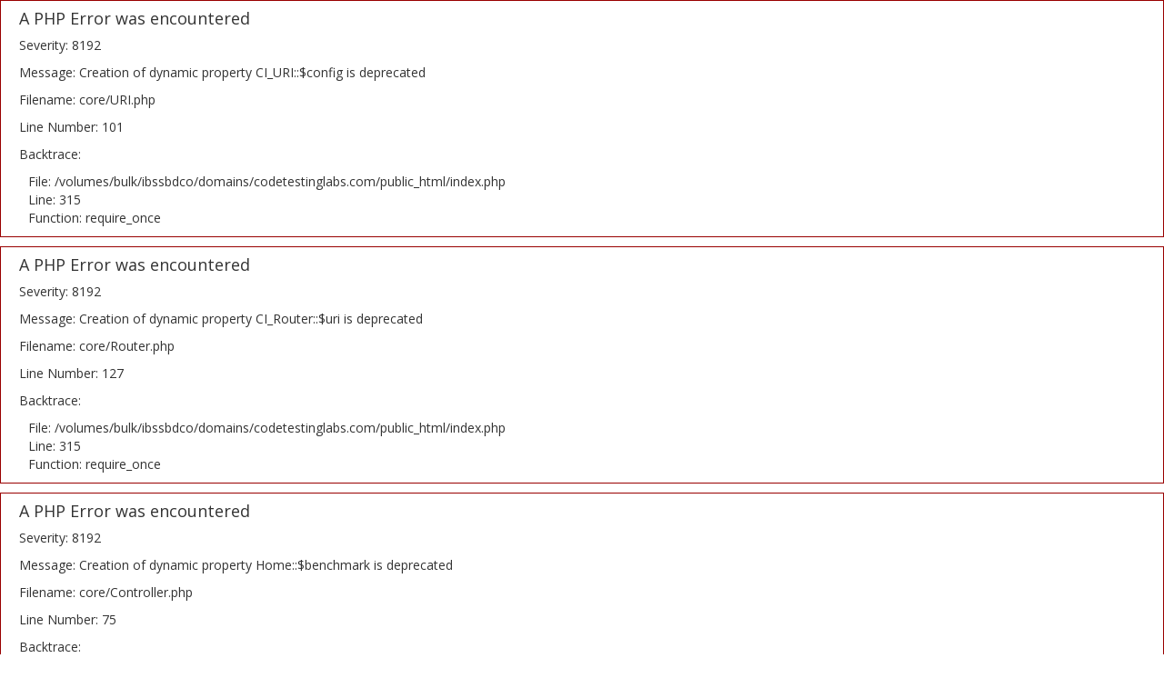

--- FILE ---
content_type: text/html; charset=UTF-8
request_url: https://codetestinglabs.com/index.php/home/product
body_size: 7213
content:

<div style="border:1px solid #990000;padding-left:20px;margin:0 0 10px 0;">

<h4>A PHP Error was encountered</h4>

<p>Severity: 8192</p>
<p>Message:  Creation of dynamic property CI_URI::$config is deprecated</p>
<p>Filename: core/URI.php</p>
<p>Line Number: 101</p>


	<p>Backtrace:</p>
	
		
	
		
	
		
	
		
	
		
	
		
			<p style="margin-left:10px">
			File: /volumes/bulk/ibssbdco/domains/codetestinglabs.com/public_html/index.php<br />
			Line: 315<br />
			Function: require_once			</p>

		
	

</div>
<div style="border:1px solid #990000;padding-left:20px;margin:0 0 10px 0;">

<h4>A PHP Error was encountered</h4>

<p>Severity: 8192</p>
<p>Message:  Creation of dynamic property CI_Router::$uri is deprecated</p>
<p>Filename: core/Router.php</p>
<p>Line Number: 127</p>


	<p>Backtrace:</p>
	
		
	
		
	
		
	
		
	
		
	
		
			<p style="margin-left:10px">
			File: /volumes/bulk/ibssbdco/domains/codetestinglabs.com/public_html/index.php<br />
			Line: 315<br />
			Function: require_once			</p>

		
	

</div>
<div style="border:1px solid #990000;padding-left:20px;margin:0 0 10px 0;">

<h4>A PHP Error was encountered</h4>

<p>Severity: 8192</p>
<p>Message:  Creation of dynamic property Home::$benchmark is deprecated</p>
<p>Filename: core/Controller.php</p>
<p>Line Number: 75</p>


	<p>Backtrace:</p>
	
		
	
		
	
		
	
		
			<p style="margin-left:10px">
			File: /volumes/bulk/ibssbdco/domains/codetestinglabs.com/public_html/application/controllers/Home.php<br />
			Line: 7<br />
			Function: __construct			</p>

		
	
		
	
		
			<p style="margin-left:10px">
			File: /volumes/bulk/ibssbdco/domains/codetestinglabs.com/public_html/index.php<br />
			Line: 315<br />
			Function: require_once			</p>

		
	

</div>
<div style="border:1px solid #990000;padding-left:20px;margin:0 0 10px 0;">

<h4>A PHP Error was encountered</h4>

<p>Severity: 8192</p>
<p>Message:  Creation of dynamic property Home::$hooks is deprecated</p>
<p>Filename: core/Controller.php</p>
<p>Line Number: 75</p>


	<p>Backtrace:</p>
	
		
	
		
	
		
	
		
			<p style="margin-left:10px">
			File: /volumes/bulk/ibssbdco/domains/codetestinglabs.com/public_html/application/controllers/Home.php<br />
			Line: 7<br />
			Function: __construct			</p>

		
	
		
	
		
			<p style="margin-left:10px">
			File: /volumes/bulk/ibssbdco/domains/codetestinglabs.com/public_html/index.php<br />
			Line: 315<br />
			Function: require_once			</p>

		
	

</div>
<div style="border:1px solid #990000;padding-left:20px;margin:0 0 10px 0;">

<h4>A PHP Error was encountered</h4>

<p>Severity: 8192</p>
<p>Message:  Creation of dynamic property Home::$config is deprecated</p>
<p>Filename: core/Controller.php</p>
<p>Line Number: 75</p>


	<p>Backtrace:</p>
	
		
	
		
	
		
	
		
			<p style="margin-left:10px">
			File: /volumes/bulk/ibssbdco/domains/codetestinglabs.com/public_html/application/controllers/Home.php<br />
			Line: 7<br />
			Function: __construct			</p>

		
	
		
	
		
			<p style="margin-left:10px">
			File: /volumes/bulk/ibssbdco/domains/codetestinglabs.com/public_html/index.php<br />
			Line: 315<br />
			Function: require_once			</p>

		
	

</div>
<div style="border:1px solid #990000;padding-left:20px;margin:0 0 10px 0;">

<h4>A PHP Error was encountered</h4>

<p>Severity: 8192</p>
<p>Message:  Creation of dynamic property Home::$log is deprecated</p>
<p>Filename: core/Controller.php</p>
<p>Line Number: 75</p>


	<p>Backtrace:</p>
	
		
	
		
	
		
	
		
			<p style="margin-left:10px">
			File: /volumes/bulk/ibssbdco/domains/codetestinglabs.com/public_html/application/controllers/Home.php<br />
			Line: 7<br />
			Function: __construct			</p>

		
	
		
	
		
			<p style="margin-left:10px">
			File: /volumes/bulk/ibssbdco/domains/codetestinglabs.com/public_html/index.php<br />
			Line: 315<br />
			Function: require_once			</p>

		
	

</div>
<div style="border:1px solid #990000;padding-left:20px;margin:0 0 10px 0;">

<h4>A PHP Error was encountered</h4>

<p>Severity: 8192</p>
<p>Message:  Creation of dynamic property Home::$utf8 is deprecated</p>
<p>Filename: core/Controller.php</p>
<p>Line Number: 75</p>


	<p>Backtrace:</p>
	
		
	
		
	
		
	
		
			<p style="margin-left:10px">
			File: /volumes/bulk/ibssbdco/domains/codetestinglabs.com/public_html/application/controllers/Home.php<br />
			Line: 7<br />
			Function: __construct			</p>

		
	
		
	
		
			<p style="margin-left:10px">
			File: /volumes/bulk/ibssbdco/domains/codetestinglabs.com/public_html/index.php<br />
			Line: 315<br />
			Function: require_once			</p>

		
	

</div>
<div style="border:1px solid #990000;padding-left:20px;margin:0 0 10px 0;">

<h4>A PHP Error was encountered</h4>

<p>Severity: 8192</p>
<p>Message:  Creation of dynamic property Home::$uri is deprecated</p>
<p>Filename: core/Controller.php</p>
<p>Line Number: 75</p>


	<p>Backtrace:</p>
	
		
	
		
	
		
	
		
			<p style="margin-left:10px">
			File: /volumes/bulk/ibssbdco/domains/codetestinglabs.com/public_html/application/controllers/Home.php<br />
			Line: 7<br />
			Function: __construct			</p>

		
	
		
	
		
			<p style="margin-left:10px">
			File: /volumes/bulk/ibssbdco/domains/codetestinglabs.com/public_html/index.php<br />
			Line: 315<br />
			Function: require_once			</p>

		
	

</div>
<div style="border:1px solid #990000;padding-left:20px;margin:0 0 10px 0;">

<h4>A PHP Error was encountered</h4>

<p>Severity: 8192</p>
<p>Message:  Creation of dynamic property Home::$exceptions is deprecated</p>
<p>Filename: core/Controller.php</p>
<p>Line Number: 75</p>


	<p>Backtrace:</p>
	
		
	
		
	
		
	
		
			<p style="margin-left:10px">
			File: /volumes/bulk/ibssbdco/domains/codetestinglabs.com/public_html/application/controllers/Home.php<br />
			Line: 7<br />
			Function: __construct			</p>

		
	
		
	
		
			<p style="margin-left:10px">
			File: /volumes/bulk/ibssbdco/domains/codetestinglabs.com/public_html/index.php<br />
			Line: 315<br />
			Function: require_once			</p>

		
	

</div>
<div style="border:1px solid #990000;padding-left:20px;margin:0 0 10px 0;">

<h4>A PHP Error was encountered</h4>

<p>Severity: 8192</p>
<p>Message:  Creation of dynamic property Home::$router is deprecated</p>
<p>Filename: core/Controller.php</p>
<p>Line Number: 75</p>


	<p>Backtrace:</p>
	
		
	
		
	
		
	
		
			<p style="margin-left:10px">
			File: /volumes/bulk/ibssbdco/domains/codetestinglabs.com/public_html/application/controllers/Home.php<br />
			Line: 7<br />
			Function: __construct			</p>

		
	
		
	
		
			<p style="margin-left:10px">
			File: /volumes/bulk/ibssbdco/domains/codetestinglabs.com/public_html/index.php<br />
			Line: 315<br />
			Function: require_once			</p>

		
	

</div>
<div style="border:1px solid #990000;padding-left:20px;margin:0 0 10px 0;">

<h4>A PHP Error was encountered</h4>

<p>Severity: 8192</p>
<p>Message:  Creation of dynamic property Home::$output is deprecated</p>
<p>Filename: core/Controller.php</p>
<p>Line Number: 75</p>


	<p>Backtrace:</p>
	
		
	
		
	
		
	
		
			<p style="margin-left:10px">
			File: /volumes/bulk/ibssbdco/domains/codetestinglabs.com/public_html/application/controllers/Home.php<br />
			Line: 7<br />
			Function: __construct			</p>

		
	
		
	
		
			<p style="margin-left:10px">
			File: /volumes/bulk/ibssbdco/domains/codetestinglabs.com/public_html/index.php<br />
			Line: 315<br />
			Function: require_once			</p>

		
	

</div>
<div style="border:1px solid #990000;padding-left:20px;margin:0 0 10px 0;">

<h4>A PHP Error was encountered</h4>

<p>Severity: 8192</p>
<p>Message:  Creation of dynamic property Home::$security is deprecated</p>
<p>Filename: core/Controller.php</p>
<p>Line Number: 75</p>


	<p>Backtrace:</p>
	
		
	
		
	
		
	
		
			<p style="margin-left:10px">
			File: /volumes/bulk/ibssbdco/domains/codetestinglabs.com/public_html/application/controllers/Home.php<br />
			Line: 7<br />
			Function: __construct			</p>

		
	
		
	
		
			<p style="margin-left:10px">
			File: /volumes/bulk/ibssbdco/domains/codetestinglabs.com/public_html/index.php<br />
			Line: 315<br />
			Function: require_once			</p>

		
	

</div>
<div style="border:1px solid #990000;padding-left:20px;margin:0 0 10px 0;">

<h4>A PHP Error was encountered</h4>

<p>Severity: 8192</p>
<p>Message:  Creation of dynamic property Home::$input is deprecated</p>
<p>Filename: core/Controller.php</p>
<p>Line Number: 75</p>


	<p>Backtrace:</p>
	
		
	
		
	
		
	
		
			<p style="margin-left:10px">
			File: /volumes/bulk/ibssbdco/domains/codetestinglabs.com/public_html/application/controllers/Home.php<br />
			Line: 7<br />
			Function: __construct			</p>

		
	
		
	
		
			<p style="margin-left:10px">
			File: /volumes/bulk/ibssbdco/domains/codetestinglabs.com/public_html/index.php<br />
			Line: 315<br />
			Function: require_once			</p>

		
	

</div>
<div style="border:1px solid #990000;padding-left:20px;margin:0 0 10px 0;">

<h4>A PHP Error was encountered</h4>

<p>Severity: 8192</p>
<p>Message:  Creation of dynamic property Home::$lang is deprecated</p>
<p>Filename: core/Controller.php</p>
<p>Line Number: 75</p>


	<p>Backtrace:</p>
	
		
	
		
	
		
	
		
			<p style="margin-left:10px">
			File: /volumes/bulk/ibssbdco/domains/codetestinglabs.com/public_html/application/controllers/Home.php<br />
			Line: 7<br />
			Function: __construct			</p>

		
	
		
	
		
			<p style="margin-left:10px">
			File: /volumes/bulk/ibssbdco/domains/codetestinglabs.com/public_html/index.php<br />
			Line: 315<br />
			Function: require_once			</p>

		
	

</div>
<div style="border:1px solid #990000;padding-left:20px;margin:0 0 10px 0;">

<h4>A PHP Error was encountered</h4>

<p>Severity: 8192</p>
<p>Message:  Creation of dynamic property Home::$load is deprecated</p>
<p>Filename: core/Controller.php</p>
<p>Line Number: 78</p>


	<p>Backtrace:</p>
	
		
	
		
	
		
	
		
			<p style="margin-left:10px">
			File: /volumes/bulk/ibssbdco/domains/codetestinglabs.com/public_html/application/controllers/Home.php<br />
			Line: 7<br />
			Function: __construct			</p>

		
	
		
	
		
			<p style="margin-left:10px">
			File: /volumes/bulk/ibssbdco/domains/codetestinglabs.com/public_html/index.php<br />
			Line: 315<br />
			Function: require_once			</p>

		
	

</div>
<div style="border:1px solid #990000;padding-left:20px;margin:0 0 10px 0;">

<h4>A PHP Error was encountered</h4>

<p>Severity: 8192</p>
<p>Message:  Creation of dynamic property Home::$db is deprecated</p>
<p>Filename: core/Loader.php</p>
<p>Line Number: 396</p>


	<p>Backtrace:</p>
	
		
	
		
	
		
	
		
	
		
	
		
	
		
			<p style="margin-left:10px">
			File: /volumes/bulk/ibssbdco/domains/codetestinglabs.com/public_html/application/controllers/Home.php<br />
			Line: 7<br />
			Function: __construct			</p>

		
	
		
	
		
			<p style="margin-left:10px">
			File: /volumes/bulk/ibssbdco/domains/codetestinglabs.com/public_html/index.php<br />
			Line: 315<br />
			Function: require_once			</p>

		
	

</div>
<div style="border:1px solid #990000;padding-left:20px;margin:0 0 10px 0;">

<h4>A PHP Error was encountered</h4>

<p>Severity: 8192</p>
<p>Message:  Creation of dynamic property CI_DB_mysqli_driver::$failover is deprecated</p>
<p>Filename: database/DB_driver.php</p>
<p>Line Number: 371</p>


	<p>Backtrace:</p>
	
		
	
		
	
		
	
		
	
		
	
		
	
		
	
		
	
		
			<p style="margin-left:10px">
			File: /volumes/bulk/ibssbdco/domains/codetestinglabs.com/public_html/application/controllers/Home.php<br />
			Line: 7<br />
			Function: __construct			</p>

		
	
		
	
		
			<p style="margin-left:10px">
			File: /volumes/bulk/ibssbdco/domains/codetestinglabs.com/public_html/index.php<br />
			Line: 315<br />
			Function: require_once			</p>

		
	

</div>
<div style="border:1px solid #990000;padding-left:20px;margin:0 0 10px 0;">

<h4>A PHP Error was encountered</h4>

<p>Severity: 8192</p>
<p>Message:  Creation of dynamic property Home::$form_validation is deprecated</p>
<p>Filename: core/Loader.php</p>
<p>Line Number: 1283</p>


	<p>Backtrace:</p>
	
		
	
		
	
		
	
		
	
		
	
		
	
		
	
		
	
		
	
		
	
		
			<p style="margin-left:10px">
			File: /volumes/bulk/ibssbdco/domains/codetestinglabs.com/public_html/application/controllers/Home.php<br />
			Line: 7<br />
			Function: __construct			</p>

		
	
		
	
		
			<p style="margin-left:10px">
			File: /volumes/bulk/ibssbdco/domains/codetestinglabs.com/public_html/index.php<br />
			Line: 315<br />
			Function: require_once			</p>

		
	

</div>
<div style="border:1px solid #990000;padding-left:20px;margin:0 0 10px 0;">

<h4>A PHP Error was encountered</h4>

<p>Severity: 8192</p>
<p>Message:  Creation of dynamic property Home::$email is deprecated</p>
<p>Filename: core/Loader.php</p>
<p>Line Number: 1283</p>


	<p>Backtrace:</p>
	
		
	
		
	
		
	
		
	
		
	
		
	
		
	
		
	
		
	
		
	
		
			<p style="margin-left:10px">
			File: /volumes/bulk/ibssbdco/domains/codetestinglabs.com/public_html/application/controllers/Home.php<br />
			Line: 7<br />
			Function: __construct			</p>

		
	
		
	
		
			<p style="margin-left:10px">
			File: /volumes/bulk/ibssbdco/domains/codetestinglabs.com/public_html/index.php<br />
			Line: 315<br />
			Function: require_once			</p>

		
	

</div>
<div style="border:1px solid #990000;padding-left:20px;margin:0 0 10px 0;">

<h4>A PHP Error was encountered</h4>

<p>Severity: 8192</p>
<p>Message:  Return type of CI_Session_files_driver::open($save_path, $name) should either be compatible with SessionHandlerInterface::open(string $path, string $name): bool, or the #[\ReturnTypeWillChange] attribute should be used to temporarily suppress the notice</p>
<p>Filename: drivers/Session_files_driver.php</p>
<p>Line Number: 132</p>


	<p>Backtrace:</p>
	
		
	
		
	
		
	
		
	
		
	
		
	
		
	
		
	
		
	
		
	
		
	
		
	
		
	
		
	
		
			<p style="margin-left:10px">
			File: /volumes/bulk/ibssbdco/domains/codetestinglabs.com/public_html/application/controllers/Home.php<br />
			Line: 7<br />
			Function: __construct			</p>

		
	
		
	
		
			<p style="margin-left:10px">
			File: /volumes/bulk/ibssbdco/domains/codetestinglabs.com/public_html/index.php<br />
			Line: 315<br />
			Function: require_once			</p>

		
	

</div>
<div style="border:1px solid #990000;padding-left:20px;margin:0 0 10px 0;">

<h4>A PHP Error was encountered</h4>

<p>Severity: 8192</p>
<p>Message:  Return type of CI_Session_files_driver::close() should either be compatible with SessionHandlerInterface::close(): bool, or the #[\ReturnTypeWillChange] attribute should be used to temporarily suppress the notice</p>
<p>Filename: drivers/Session_files_driver.php</p>
<p>Line Number: 290</p>


	<p>Backtrace:</p>
	
		
	
		
	
		
	
		
	
		
	
		
	
		
	
		
	
		
	
		
	
		
	
		
	
		
	
		
	
		
			<p style="margin-left:10px">
			File: /volumes/bulk/ibssbdco/domains/codetestinglabs.com/public_html/application/controllers/Home.php<br />
			Line: 7<br />
			Function: __construct			</p>

		
	
		
	
		
			<p style="margin-left:10px">
			File: /volumes/bulk/ibssbdco/domains/codetestinglabs.com/public_html/index.php<br />
			Line: 315<br />
			Function: require_once			</p>

		
	

</div>
<div style="border:1px solid #990000;padding-left:20px;margin:0 0 10px 0;">

<h4>A PHP Error was encountered</h4>

<p>Severity: 8192</p>
<p>Message:  Return type of CI_Session_files_driver::read($session_id) should either be compatible with SessionHandlerInterface::read(string $id): string|false, or the #[\ReturnTypeWillChange] attribute should be used to temporarily suppress the notice</p>
<p>Filename: drivers/Session_files_driver.php</p>
<p>Line Number: 164</p>


	<p>Backtrace:</p>
	
		
	
		
	
		
	
		
	
		
	
		
	
		
	
		
	
		
	
		
	
		
	
		
	
		
	
		
	
		
			<p style="margin-left:10px">
			File: /volumes/bulk/ibssbdco/domains/codetestinglabs.com/public_html/application/controllers/Home.php<br />
			Line: 7<br />
			Function: __construct			</p>

		
	
		
	
		
			<p style="margin-left:10px">
			File: /volumes/bulk/ibssbdco/domains/codetestinglabs.com/public_html/index.php<br />
			Line: 315<br />
			Function: require_once			</p>

		
	

</div>
<div style="border:1px solid #990000;padding-left:20px;margin:0 0 10px 0;">

<h4>A PHP Error was encountered</h4>

<p>Severity: 8192</p>
<p>Message:  Return type of CI_Session_files_driver::write($session_id, $session_data) should either be compatible with SessionHandlerInterface::write(string $id, string $data): bool, or the #[\ReturnTypeWillChange] attribute should be used to temporarily suppress the notice</p>
<p>Filename: drivers/Session_files_driver.php</p>
<p>Line Number: 233</p>


	<p>Backtrace:</p>
	
		
	
		
	
		
	
		
	
		
	
		
	
		
	
		
	
		
	
		
	
		
	
		
	
		
	
		
	
		
			<p style="margin-left:10px">
			File: /volumes/bulk/ibssbdco/domains/codetestinglabs.com/public_html/application/controllers/Home.php<br />
			Line: 7<br />
			Function: __construct			</p>

		
	
		
	
		
			<p style="margin-left:10px">
			File: /volumes/bulk/ibssbdco/domains/codetestinglabs.com/public_html/index.php<br />
			Line: 315<br />
			Function: require_once			</p>

		
	

</div>
<div style="border:1px solid #990000;padding-left:20px;margin:0 0 10px 0;">

<h4>A PHP Error was encountered</h4>

<p>Severity: 8192</p>
<p>Message:  Return type of CI_Session_files_driver::destroy($session_id) should either be compatible with SessionHandlerInterface::destroy(string $id): bool, or the #[\ReturnTypeWillChange] attribute should be used to temporarily suppress the notice</p>
<p>Filename: drivers/Session_files_driver.php</p>
<p>Line Number: 313</p>


	<p>Backtrace:</p>
	
		
	
		
	
		
	
		
	
		
	
		
	
		
	
		
	
		
	
		
	
		
	
		
	
		
	
		
	
		
			<p style="margin-left:10px">
			File: /volumes/bulk/ibssbdco/domains/codetestinglabs.com/public_html/application/controllers/Home.php<br />
			Line: 7<br />
			Function: __construct			</p>

		
	
		
	
		
			<p style="margin-left:10px">
			File: /volumes/bulk/ibssbdco/domains/codetestinglabs.com/public_html/index.php<br />
			Line: 315<br />
			Function: require_once			</p>

		
	

</div>
<div style="border:1px solid #990000;padding-left:20px;margin:0 0 10px 0;">

<h4>A PHP Error was encountered</h4>

<p>Severity: 8192</p>
<p>Message:  Return type of CI_Session_files_driver::gc($maxlifetime) should either be compatible with SessionHandlerInterface::gc(int $max_lifetime): int|false, or the #[\ReturnTypeWillChange] attribute should be used to temporarily suppress the notice</p>
<p>Filename: drivers/Session_files_driver.php</p>
<p>Line Number: 354</p>


	<p>Backtrace:</p>
	
		
	
		
	
		
	
		
	
		
	
		
	
		
	
		
	
		
	
		
	
		
	
		
	
		
	
		
	
		
			<p style="margin-left:10px">
			File: /volumes/bulk/ibssbdco/domains/codetestinglabs.com/public_html/application/controllers/Home.php<br />
			Line: 7<br />
			Function: __construct			</p>

		
	
		
	
		
			<p style="margin-left:10px">
			File: /volumes/bulk/ibssbdco/domains/codetestinglabs.com/public_html/index.php<br />
			Line: 315<br />
			Function: require_once			</p>

		
	

</div>
<div style="border:1px solid #990000;padding-left:20px;margin:0 0 10px 0;">

<h4>A PHP Error was encountered</h4>

<p>Severity: Warning</p>
<p>Message:  ini_set(): Session ini settings cannot be changed after headers have already been sent</p>
<p>Filename: Session/Session.php</p>
<p>Line Number: 282</p>


	<p>Backtrace:</p>
	
		
	
		
	
		
	
		
	
		
	
		
	
		
	
		
	
		
	
		
	
		
	
		
	
		
	
		
	
		
			<p style="margin-left:10px">
			File: /volumes/bulk/ibssbdco/domains/codetestinglabs.com/public_html/application/controllers/Home.php<br />
			Line: 7<br />
			Function: __construct			</p>

		
	
		
	
		
			<p style="margin-left:10px">
			File: /volumes/bulk/ibssbdco/domains/codetestinglabs.com/public_html/index.php<br />
			Line: 315<br />
			Function: require_once			</p>

		
	

</div>
<div style="border:1px solid #990000;padding-left:20px;margin:0 0 10px 0;">

<h4>A PHP Error was encountered</h4>

<p>Severity: Warning</p>
<p>Message:  session_set_cookie_params(): Session cookie parameters cannot be changed after headers have already been sent</p>
<p>Filename: Session/Session.php</p>
<p>Line Number: 289</p>


	<p>Backtrace:</p>
	
		
	
		
	
		
	
		
	
		
	
		
	
		
	
		
	
		
	
		
	
		
	
		
	
		
	
		
	
		
			<p style="margin-left:10px">
			File: /volumes/bulk/ibssbdco/domains/codetestinglabs.com/public_html/application/controllers/Home.php<br />
			Line: 7<br />
			Function: __construct			</p>

		
	
		
	
		
			<p style="margin-left:10px">
			File: /volumes/bulk/ibssbdco/domains/codetestinglabs.com/public_html/index.php<br />
			Line: 315<br />
			Function: require_once			</p>

		
	

</div>
<div style="border:1px solid #990000;padding-left:20px;margin:0 0 10px 0;">

<h4>A PHP Error was encountered</h4>

<p>Severity: Warning</p>
<p>Message:  ini_set(): Session ini settings cannot be changed after headers have already been sent</p>
<p>Filename: Session/Session.php</p>
<p>Line Number: 304</p>


	<p>Backtrace:</p>
	
		
	
		
	
		
	
		
	
		
	
		
	
		
	
		
	
		
	
		
	
		
	
		
	
		
	
		
	
		
			<p style="margin-left:10px">
			File: /volumes/bulk/ibssbdco/domains/codetestinglabs.com/public_html/application/controllers/Home.php<br />
			Line: 7<br />
			Function: __construct			</p>

		
	
		
	
		
			<p style="margin-left:10px">
			File: /volumes/bulk/ibssbdco/domains/codetestinglabs.com/public_html/index.php<br />
			Line: 315<br />
			Function: require_once			</p>

		
	

</div>
<div style="border:1px solid #990000;padding-left:20px;margin:0 0 10px 0;">

<h4>A PHP Error was encountered</h4>

<p>Severity: Warning</p>
<p>Message:  ini_set(): Session ini settings cannot be changed after headers have already been sent</p>
<p>Filename: Session/Session.php</p>
<p>Line Number: 314</p>


	<p>Backtrace:</p>
	
		
	
		
	
		
	
		
	
		
	
		
	
		
	
		
	
		
	
		
	
		
	
		
	
		
	
		
	
		
			<p style="margin-left:10px">
			File: /volumes/bulk/ibssbdco/domains/codetestinglabs.com/public_html/application/controllers/Home.php<br />
			Line: 7<br />
			Function: __construct			</p>

		
	
		
	
		
			<p style="margin-left:10px">
			File: /volumes/bulk/ibssbdco/domains/codetestinglabs.com/public_html/index.php<br />
			Line: 315<br />
			Function: require_once			</p>

		
	

</div>
<div style="border:1px solid #990000;padding-left:20px;margin:0 0 10px 0;">

<h4>A PHP Error was encountered</h4>

<p>Severity: Warning</p>
<p>Message:  ini_set(): Session ini settings cannot be changed after headers have already been sent</p>
<p>Filename: Session/Session.php</p>
<p>Line Number: 315</p>


	<p>Backtrace:</p>
	
		
	
		
	
		
	
		
	
		
	
		
	
		
	
		
	
		
	
		
	
		
	
		
	
		
	
		
	
		
			<p style="margin-left:10px">
			File: /volumes/bulk/ibssbdco/domains/codetestinglabs.com/public_html/application/controllers/Home.php<br />
			Line: 7<br />
			Function: __construct			</p>

		
	
		
	
		
			<p style="margin-left:10px">
			File: /volumes/bulk/ibssbdco/domains/codetestinglabs.com/public_html/index.php<br />
			Line: 315<br />
			Function: require_once			</p>

		
	

</div>
<div style="border:1px solid #990000;padding-left:20px;margin:0 0 10px 0;">

<h4>A PHP Error was encountered</h4>

<p>Severity: Warning</p>
<p>Message:  ini_set(): Session ini settings cannot be changed after headers have already been sent</p>
<p>Filename: Session/Session.php</p>
<p>Line Number: 316</p>


	<p>Backtrace:</p>
	
		
	
		
	
		
	
		
	
		
	
		
	
		
	
		
	
		
	
		
	
		
	
		
	
		
	
		
	
		
			<p style="margin-left:10px">
			File: /volumes/bulk/ibssbdco/domains/codetestinglabs.com/public_html/application/controllers/Home.php<br />
			Line: 7<br />
			Function: __construct			</p>

		
	
		
	
		
			<p style="margin-left:10px">
			File: /volumes/bulk/ibssbdco/domains/codetestinglabs.com/public_html/index.php<br />
			Line: 315<br />
			Function: require_once			</p>

		
	

</div>
<div style="border:1px solid #990000;padding-left:20px;margin:0 0 10px 0;">

<h4>A PHP Error was encountered</h4>

<p>Severity: Warning</p>
<p>Message:  ini_set(): Session ini settings cannot be changed after headers have already been sent</p>
<p>Filename: Session/Session.php</p>
<p>Line Number: 317</p>


	<p>Backtrace:</p>
	
		
	
		
	
		
	
		
	
		
	
		
	
		
	
		
	
		
	
		
	
		
	
		
	
		
	
		
	
		
			<p style="margin-left:10px">
			File: /volumes/bulk/ibssbdco/domains/codetestinglabs.com/public_html/application/controllers/Home.php<br />
			Line: 7<br />
			Function: __construct			</p>

		
	
		
	
		
			<p style="margin-left:10px">
			File: /volumes/bulk/ibssbdco/domains/codetestinglabs.com/public_html/index.php<br />
			Line: 315<br />
			Function: require_once			</p>

		
	

</div>
<div style="border:1px solid #990000;padding-left:20px;margin:0 0 10px 0;">

<h4>A PHP Error was encountered</h4>

<p>Severity: Warning</p>
<p>Message:  ini_set(): Session ini settings cannot be changed after headers have already been sent</p>
<p>Filename: Session/Session.php</p>
<p>Line Number: 375</p>


	<p>Backtrace:</p>
	
		
	
		
	
		
	
		
	
		
	
		
	
		
	
		
	
		
	
		
	
		
	
		
	
		
	
		
	
		
	
		
			<p style="margin-left:10px">
			File: /volumes/bulk/ibssbdco/domains/codetestinglabs.com/public_html/application/controllers/Home.php<br />
			Line: 7<br />
			Function: __construct			</p>

		
	
		
	
		
			<p style="margin-left:10px">
			File: /volumes/bulk/ibssbdco/domains/codetestinglabs.com/public_html/index.php<br />
			Line: 315<br />
			Function: require_once			</p>

		
	

</div>
<div style="border:1px solid #990000;padding-left:20px;margin:0 0 10px 0;">

<h4>A PHP Error was encountered</h4>

<p>Severity: Warning</p>
<p>Message:  session_set_save_handler(): Session save handler cannot be changed after headers have already been sent</p>
<p>Filename: Session/Session.php</p>
<p>Line Number: 110</p>


	<p>Backtrace:</p>
	
		
	
		
	
		
	
		
	
		
	
		
	
		
	
		
	
		
	
		
	
		
	
		
	
		
	
		
			<p style="margin-left:10px">
			File: /volumes/bulk/ibssbdco/domains/codetestinglabs.com/public_html/application/controllers/Home.php<br />
			Line: 7<br />
			Function: __construct			</p>

		
	
		
	
		
			<p style="margin-left:10px">
			File: /volumes/bulk/ibssbdco/domains/codetestinglabs.com/public_html/index.php<br />
			Line: 315<br />
			Function: require_once			</p>

		
	

</div>
<div style="border:1px solid #990000;padding-left:20px;margin:0 0 10px 0;">

<h4>A PHP Error was encountered</h4>

<p>Severity: Warning</p>
<p>Message:  session_start(): Session cannot be started after headers have already been sent</p>
<p>Filename: Session/Session.php</p>
<p>Line Number: 143</p>


	<p>Backtrace:</p>
	
		
	
		
	
		
	
		
	
		
	
		
	
		
	
		
	
		
	
		
	
		
	
		
	
		
	
		
			<p style="margin-left:10px">
			File: /volumes/bulk/ibssbdco/domains/codetestinglabs.com/public_html/application/controllers/Home.php<br />
			Line: 7<br />
			Function: __construct			</p>

		
	
		
	
		
			<p style="margin-left:10px">
			File: /volumes/bulk/ibssbdco/domains/codetestinglabs.com/public_html/index.php<br />
			Line: 315<br />
			Function: require_once			</p>

		
	

</div>
<div style="border:1px solid #990000;padding-left:20px;margin:0 0 10px 0;">

<h4>A PHP Error was encountered</h4>

<p>Severity: 8192</p>
<p>Message:  Creation of dynamic property Home::$session is deprecated</p>
<p>Filename: core/Loader.php</p>
<p>Line Number: 1283</p>


	<p>Backtrace:</p>
	
		
	
		
	
		
	
		
	
		
	
		
	
		
	
		
	
		
	
		
	
		
	
		
			<p style="margin-left:10px">
			File: /volumes/bulk/ibssbdco/domains/codetestinglabs.com/public_html/application/controllers/Home.php<br />
			Line: 7<br />
			Function: __construct			</p>

		
	
		
	
		
			<p style="margin-left:10px">
			File: /volumes/bulk/ibssbdco/domains/codetestinglabs.com/public_html/index.php<br />
			Line: 315<br />
			Function: require_once			</p>

		
	

</div>
<div style="border:1px solid #990000;padding-left:20px;margin:0 0 10px 0;">

<h4>A PHP Error was encountered</h4>

<p>Severity: 8192</p>
<p>Message:  Creation of dynamic property Home::$SignupModel is deprecated</p>
<p>Filename: core/Loader.php</p>
<p>Line Number: 358</p>


	<p>Backtrace:</p>
	
		
	
		
	
		
	
		
	
		
	
		
	
		
	
		
			<p style="margin-left:10px">
			File: /volumes/bulk/ibssbdco/domains/codetestinglabs.com/public_html/application/controllers/Home.php<br />
			Line: 7<br />
			Function: __construct			</p>

		
	
		
	
		
			<p style="margin-left:10px">
			File: /volumes/bulk/ibssbdco/domains/codetestinglabs.com/public_html/index.php<br />
			Line: 315<br />
			Function: require_once			</p>

		
	

</div>
<div style="border:1px solid #990000;padding-left:20px;margin:0 0 10px 0;">

<h4>A PHP Error was encountered</h4>

<p>Severity: 8192</p>
<p>Message:  Creation of dynamic property Recaptcha::$_siteKey is deprecated</p>
<p>Filename: libraries/Recaptcha.php</p>
<p>Line Number: 35</p>


	<p>Backtrace:</p>
	
		
	
		
	
		
			<p style="margin-left:10px">
			File: /volumes/bulk/ibssbdco/domains/codetestinglabs.com/public_html/application/libraries/Recaptcha.php<br />
			Line: 35<br />
			Function: _error_handler			</p>

		
	
		
	
		
	
		
	
		
			<p style="margin-left:10px">
			File: /volumes/bulk/ibssbdco/domains/codetestinglabs.com/public_html/application/controllers/Home.php<br />
			Line: 8<br />
			Function: library			</p>

		
	
		
	
		
			<p style="margin-left:10px">
			File: /volumes/bulk/ibssbdco/domains/codetestinglabs.com/public_html/index.php<br />
			Line: 315<br />
			Function: require_once			</p>

		
	

</div>
<div style="border:1px solid #990000;padding-left:20px;margin:0 0 10px 0;">

<h4>A PHP Error was encountered</h4>

<p>Severity: 8192</p>
<p>Message:  Creation of dynamic property Recaptcha::$_secretKey is deprecated</p>
<p>Filename: libraries/Recaptcha.php</p>
<p>Line Number: 36</p>


	<p>Backtrace:</p>
	
		
	
		
	
		
			<p style="margin-left:10px">
			File: /volumes/bulk/ibssbdco/domains/codetestinglabs.com/public_html/application/libraries/Recaptcha.php<br />
			Line: 36<br />
			Function: _error_handler			</p>

		
	
		
	
		
	
		
	
		
			<p style="margin-left:10px">
			File: /volumes/bulk/ibssbdco/domains/codetestinglabs.com/public_html/application/controllers/Home.php<br />
			Line: 8<br />
			Function: library			</p>

		
	
		
	
		
			<p style="margin-left:10px">
			File: /volumes/bulk/ibssbdco/domains/codetestinglabs.com/public_html/index.php<br />
			Line: 315<br />
			Function: require_once			</p>

		
	

</div>
<div style="border:1px solid #990000;padding-left:20px;margin:0 0 10px 0;">

<h4>A PHP Error was encountered</h4>

<p>Severity: 8192</p>
<p>Message:  Creation of dynamic property Recaptcha::$_language is deprecated</p>
<p>Filename: libraries/Recaptcha.php</p>
<p>Line Number: 37</p>


	<p>Backtrace:</p>
	
		
	
		
	
		
			<p style="margin-left:10px">
			File: /volumes/bulk/ibssbdco/domains/codetestinglabs.com/public_html/application/libraries/Recaptcha.php<br />
			Line: 37<br />
			Function: _error_handler			</p>

		
	
		
	
		
	
		
	
		
			<p style="margin-left:10px">
			File: /volumes/bulk/ibssbdco/domains/codetestinglabs.com/public_html/application/controllers/Home.php<br />
			Line: 8<br />
			Function: library			</p>

		
	
		
	
		
			<p style="margin-left:10px">
			File: /volumes/bulk/ibssbdco/domains/codetestinglabs.com/public_html/index.php<br />
			Line: 315<br />
			Function: require_once			</p>

		
	

</div>
<div style="border:1px solid #990000;padding-left:20px;margin:0 0 10px 0;">

<h4>A PHP Error was encountered</h4>

<p>Severity: 8192</p>
<p>Message:  Creation of dynamic property Home::$recaptcha is deprecated</p>
<p>Filename: core/Loader.php</p>
<p>Line Number: 1283</p>


	<p>Backtrace:</p>
	
		
	
		
	
		
	
		
	
		
	
		
			<p style="margin-left:10px">
			File: /volumes/bulk/ibssbdco/domains/codetestinglabs.com/public_html/application/controllers/Home.php<br />
			Line: 8<br />
			Function: library			</p>

		
	
		
	
		
			<p style="margin-left:10px">
			File: /volumes/bulk/ibssbdco/domains/codetestinglabs.com/public_html/index.php<br />
			Line: 315<br />
			Function: require_once			</p>

		
	

</div>
<div style="border:1px solid #990000;padding-left:20px;margin:0 0 10px 0;">

<h4>A PHP Error was encountered</h4>

<p>Severity: 8192</p>
<p>Message:  Creation of dynamic property CI_Loader::$benchmark is deprecated</p>
<p>Filename: core/Loader.php</p>
<p>Line Number: 931</p>


	<p>Backtrace:</p>
	
		
	
		
	
		
	
		
	
		
			<p style="margin-left:10px">
			File: /volumes/bulk/ibssbdco/domains/codetestinglabs.com/public_html/application/controllers/Home.php<br />
			Line: 37<br />
			Function: view			</p>

		
	
		
	
		
			<p style="margin-left:10px">
			File: /volumes/bulk/ibssbdco/domains/codetestinglabs.com/public_html/index.php<br />
			Line: 315<br />
			Function: require_once			</p>

		
	

</div>
<div style="border:1px solid #990000;padding-left:20px;margin:0 0 10px 0;">

<h4>A PHP Error was encountered</h4>

<p>Severity: 8192</p>
<p>Message:  Creation of dynamic property CI_Loader::$hooks is deprecated</p>
<p>Filename: core/Loader.php</p>
<p>Line Number: 931</p>


	<p>Backtrace:</p>
	
		
	
		
	
		
	
		
	
		
			<p style="margin-left:10px">
			File: /volumes/bulk/ibssbdco/domains/codetestinglabs.com/public_html/application/controllers/Home.php<br />
			Line: 37<br />
			Function: view			</p>

		
	
		
	
		
			<p style="margin-left:10px">
			File: /volumes/bulk/ibssbdco/domains/codetestinglabs.com/public_html/index.php<br />
			Line: 315<br />
			Function: require_once			</p>

		
	

</div>
<div style="border:1px solid #990000;padding-left:20px;margin:0 0 10px 0;">

<h4>A PHP Error was encountered</h4>

<p>Severity: 8192</p>
<p>Message:  Creation of dynamic property CI_Loader::$config is deprecated</p>
<p>Filename: core/Loader.php</p>
<p>Line Number: 931</p>


	<p>Backtrace:</p>
	
		
	
		
	
		
	
		
	
		
			<p style="margin-left:10px">
			File: /volumes/bulk/ibssbdco/domains/codetestinglabs.com/public_html/application/controllers/Home.php<br />
			Line: 37<br />
			Function: view			</p>

		
	
		
	
		
			<p style="margin-left:10px">
			File: /volumes/bulk/ibssbdco/domains/codetestinglabs.com/public_html/index.php<br />
			Line: 315<br />
			Function: require_once			</p>

		
	

</div>
<div style="border:1px solid #990000;padding-left:20px;margin:0 0 10px 0;">

<h4>A PHP Error was encountered</h4>

<p>Severity: 8192</p>
<p>Message:  Creation of dynamic property CI_Loader::$log is deprecated</p>
<p>Filename: core/Loader.php</p>
<p>Line Number: 931</p>


	<p>Backtrace:</p>
	
		
	
		
	
		
	
		
	
		
			<p style="margin-left:10px">
			File: /volumes/bulk/ibssbdco/domains/codetestinglabs.com/public_html/application/controllers/Home.php<br />
			Line: 37<br />
			Function: view			</p>

		
	
		
	
		
			<p style="margin-left:10px">
			File: /volumes/bulk/ibssbdco/domains/codetestinglabs.com/public_html/index.php<br />
			Line: 315<br />
			Function: require_once			</p>

		
	

</div>
<div style="border:1px solid #990000;padding-left:20px;margin:0 0 10px 0;">

<h4>A PHP Error was encountered</h4>

<p>Severity: 8192</p>
<p>Message:  Creation of dynamic property CI_Loader::$utf8 is deprecated</p>
<p>Filename: core/Loader.php</p>
<p>Line Number: 931</p>


	<p>Backtrace:</p>
	
		
	
		
	
		
	
		
	
		
			<p style="margin-left:10px">
			File: /volumes/bulk/ibssbdco/domains/codetestinglabs.com/public_html/application/controllers/Home.php<br />
			Line: 37<br />
			Function: view			</p>

		
	
		
	
		
			<p style="margin-left:10px">
			File: /volumes/bulk/ibssbdco/domains/codetestinglabs.com/public_html/index.php<br />
			Line: 315<br />
			Function: require_once			</p>

		
	

</div>
<div style="border:1px solid #990000;padding-left:20px;margin:0 0 10px 0;">

<h4>A PHP Error was encountered</h4>

<p>Severity: 8192</p>
<p>Message:  Creation of dynamic property CI_Loader::$uri is deprecated</p>
<p>Filename: core/Loader.php</p>
<p>Line Number: 931</p>


	<p>Backtrace:</p>
	
		
	
		
	
		
	
		
	
		
			<p style="margin-left:10px">
			File: /volumes/bulk/ibssbdco/domains/codetestinglabs.com/public_html/application/controllers/Home.php<br />
			Line: 37<br />
			Function: view			</p>

		
	
		
	
		
			<p style="margin-left:10px">
			File: /volumes/bulk/ibssbdco/domains/codetestinglabs.com/public_html/index.php<br />
			Line: 315<br />
			Function: require_once			</p>

		
	

</div>
<div style="border:1px solid #990000;padding-left:20px;margin:0 0 10px 0;">

<h4>A PHP Error was encountered</h4>

<p>Severity: 8192</p>
<p>Message:  Creation of dynamic property CI_Loader::$exceptions is deprecated</p>
<p>Filename: core/Loader.php</p>
<p>Line Number: 931</p>


	<p>Backtrace:</p>
	
		
	
		
	
		
	
		
	
		
			<p style="margin-left:10px">
			File: /volumes/bulk/ibssbdco/domains/codetestinglabs.com/public_html/application/controllers/Home.php<br />
			Line: 37<br />
			Function: view			</p>

		
	
		
	
		
			<p style="margin-left:10px">
			File: /volumes/bulk/ibssbdco/domains/codetestinglabs.com/public_html/index.php<br />
			Line: 315<br />
			Function: require_once			</p>

		
	

</div>
<div style="border:1px solid #990000;padding-left:20px;margin:0 0 10px 0;">

<h4>A PHP Error was encountered</h4>

<p>Severity: 8192</p>
<p>Message:  Creation of dynamic property CI_Loader::$router is deprecated</p>
<p>Filename: core/Loader.php</p>
<p>Line Number: 931</p>


	<p>Backtrace:</p>
	
		
	
		
	
		
	
		
	
		
			<p style="margin-left:10px">
			File: /volumes/bulk/ibssbdco/domains/codetestinglabs.com/public_html/application/controllers/Home.php<br />
			Line: 37<br />
			Function: view			</p>

		
	
		
	
		
			<p style="margin-left:10px">
			File: /volumes/bulk/ibssbdco/domains/codetestinglabs.com/public_html/index.php<br />
			Line: 315<br />
			Function: require_once			</p>

		
	

</div>
<div style="border:1px solid #990000;padding-left:20px;margin:0 0 10px 0;">

<h4>A PHP Error was encountered</h4>

<p>Severity: 8192</p>
<p>Message:  Creation of dynamic property CI_Loader::$output is deprecated</p>
<p>Filename: core/Loader.php</p>
<p>Line Number: 931</p>


	<p>Backtrace:</p>
	
		
	
		
	
		
	
		
	
		
			<p style="margin-left:10px">
			File: /volumes/bulk/ibssbdco/domains/codetestinglabs.com/public_html/application/controllers/Home.php<br />
			Line: 37<br />
			Function: view			</p>

		
	
		
	
		
			<p style="margin-left:10px">
			File: /volumes/bulk/ibssbdco/domains/codetestinglabs.com/public_html/index.php<br />
			Line: 315<br />
			Function: require_once			</p>

		
	

</div>
<div style="border:1px solid #990000;padding-left:20px;margin:0 0 10px 0;">

<h4>A PHP Error was encountered</h4>

<p>Severity: 8192</p>
<p>Message:  Creation of dynamic property CI_Loader::$security is deprecated</p>
<p>Filename: core/Loader.php</p>
<p>Line Number: 931</p>


	<p>Backtrace:</p>
	
		
	
		
	
		
	
		
	
		
			<p style="margin-left:10px">
			File: /volumes/bulk/ibssbdco/domains/codetestinglabs.com/public_html/application/controllers/Home.php<br />
			Line: 37<br />
			Function: view			</p>

		
	
		
	
		
			<p style="margin-left:10px">
			File: /volumes/bulk/ibssbdco/domains/codetestinglabs.com/public_html/index.php<br />
			Line: 315<br />
			Function: require_once			</p>

		
	

</div>
<div style="border:1px solid #990000;padding-left:20px;margin:0 0 10px 0;">

<h4>A PHP Error was encountered</h4>

<p>Severity: 8192</p>
<p>Message:  Creation of dynamic property CI_Loader::$input is deprecated</p>
<p>Filename: core/Loader.php</p>
<p>Line Number: 931</p>


	<p>Backtrace:</p>
	
		
	
		
	
		
	
		
	
		
			<p style="margin-left:10px">
			File: /volumes/bulk/ibssbdco/domains/codetestinglabs.com/public_html/application/controllers/Home.php<br />
			Line: 37<br />
			Function: view			</p>

		
	
		
	
		
			<p style="margin-left:10px">
			File: /volumes/bulk/ibssbdco/domains/codetestinglabs.com/public_html/index.php<br />
			Line: 315<br />
			Function: require_once			</p>

		
	

</div>
<div style="border:1px solid #990000;padding-left:20px;margin:0 0 10px 0;">

<h4>A PHP Error was encountered</h4>

<p>Severity: 8192</p>
<p>Message:  Creation of dynamic property CI_Loader::$lang is deprecated</p>
<p>Filename: core/Loader.php</p>
<p>Line Number: 931</p>


	<p>Backtrace:</p>
	
		
	
		
	
		
	
		
	
		
			<p style="margin-left:10px">
			File: /volumes/bulk/ibssbdco/domains/codetestinglabs.com/public_html/application/controllers/Home.php<br />
			Line: 37<br />
			Function: view			</p>

		
	
		
	
		
			<p style="margin-left:10px">
			File: /volumes/bulk/ibssbdco/domains/codetestinglabs.com/public_html/index.php<br />
			Line: 315<br />
			Function: require_once			</p>

		
	

</div>
<div style="border:1px solid #990000;padding-left:20px;margin:0 0 10px 0;">

<h4>A PHP Error was encountered</h4>

<p>Severity: 8192</p>
<p>Message:  Creation of dynamic property CI_Loader::$load is deprecated</p>
<p>Filename: core/Loader.php</p>
<p>Line Number: 931</p>


	<p>Backtrace:</p>
	
		
	
		
	
		
	
		
	
		
			<p style="margin-left:10px">
			File: /volumes/bulk/ibssbdco/domains/codetestinglabs.com/public_html/application/controllers/Home.php<br />
			Line: 37<br />
			Function: view			</p>

		
	
		
	
		
			<p style="margin-left:10px">
			File: /volumes/bulk/ibssbdco/domains/codetestinglabs.com/public_html/index.php<br />
			Line: 315<br />
			Function: require_once			</p>

		
	

</div>
<div style="border:1px solid #990000;padding-left:20px;margin:0 0 10px 0;">

<h4>A PHP Error was encountered</h4>

<p>Severity: 8192</p>
<p>Message:  Creation of dynamic property CI_Loader::$db is deprecated</p>
<p>Filename: core/Loader.php</p>
<p>Line Number: 931</p>


	<p>Backtrace:</p>
	
		
	
		
	
		
	
		
	
		
			<p style="margin-left:10px">
			File: /volumes/bulk/ibssbdco/domains/codetestinglabs.com/public_html/application/controllers/Home.php<br />
			Line: 37<br />
			Function: view			</p>

		
	
		
	
		
			<p style="margin-left:10px">
			File: /volumes/bulk/ibssbdco/domains/codetestinglabs.com/public_html/index.php<br />
			Line: 315<br />
			Function: require_once			</p>

		
	

</div>
<div style="border:1px solid #990000;padding-left:20px;margin:0 0 10px 0;">

<h4>A PHP Error was encountered</h4>

<p>Severity: 8192</p>
<p>Message:  Creation of dynamic property CI_Loader::$form_validation is deprecated</p>
<p>Filename: core/Loader.php</p>
<p>Line Number: 931</p>


	<p>Backtrace:</p>
	
		
	
		
	
		
	
		
	
		
			<p style="margin-left:10px">
			File: /volumes/bulk/ibssbdco/domains/codetestinglabs.com/public_html/application/controllers/Home.php<br />
			Line: 37<br />
			Function: view			</p>

		
	
		
	
		
			<p style="margin-left:10px">
			File: /volumes/bulk/ibssbdco/domains/codetestinglabs.com/public_html/index.php<br />
			Line: 315<br />
			Function: require_once			</p>

		
	

</div>
<div style="border:1px solid #990000;padding-left:20px;margin:0 0 10px 0;">

<h4>A PHP Error was encountered</h4>

<p>Severity: 8192</p>
<p>Message:  Creation of dynamic property CI_Loader::$email is deprecated</p>
<p>Filename: core/Loader.php</p>
<p>Line Number: 931</p>


	<p>Backtrace:</p>
	
		
	
		
	
		
	
		
	
		
			<p style="margin-left:10px">
			File: /volumes/bulk/ibssbdco/domains/codetestinglabs.com/public_html/application/controllers/Home.php<br />
			Line: 37<br />
			Function: view			</p>

		
	
		
	
		
			<p style="margin-left:10px">
			File: /volumes/bulk/ibssbdco/domains/codetestinglabs.com/public_html/index.php<br />
			Line: 315<br />
			Function: require_once			</p>

		
	

</div>
<div style="border:1px solid #990000;padding-left:20px;margin:0 0 10px 0;">

<h4>A PHP Error was encountered</h4>

<p>Severity: 8192</p>
<p>Message:  Creation of dynamic property CI_Loader::$session is deprecated</p>
<p>Filename: core/Loader.php</p>
<p>Line Number: 931</p>


	<p>Backtrace:</p>
	
		
	
		
	
		
	
		
	
		
			<p style="margin-left:10px">
			File: /volumes/bulk/ibssbdco/domains/codetestinglabs.com/public_html/application/controllers/Home.php<br />
			Line: 37<br />
			Function: view			</p>

		
	
		
	
		
			<p style="margin-left:10px">
			File: /volumes/bulk/ibssbdco/domains/codetestinglabs.com/public_html/index.php<br />
			Line: 315<br />
			Function: require_once			</p>

		
	

</div>
<div style="border:1px solid #990000;padding-left:20px;margin:0 0 10px 0;">

<h4>A PHP Error was encountered</h4>

<p>Severity: 8192</p>
<p>Message:  Creation of dynamic property CI_Loader::$SignupModel is deprecated</p>
<p>Filename: core/Loader.php</p>
<p>Line Number: 931</p>


	<p>Backtrace:</p>
	
		
	
		
	
		
	
		
	
		
			<p style="margin-left:10px">
			File: /volumes/bulk/ibssbdco/domains/codetestinglabs.com/public_html/application/controllers/Home.php<br />
			Line: 37<br />
			Function: view			</p>

		
	
		
	
		
			<p style="margin-left:10px">
			File: /volumes/bulk/ibssbdco/domains/codetestinglabs.com/public_html/index.php<br />
			Line: 315<br />
			Function: require_once			</p>

		
	

</div>
<div style="border:1px solid #990000;padding-left:20px;margin:0 0 10px 0;">

<h4>A PHP Error was encountered</h4>

<p>Severity: 8192</p>
<p>Message:  Creation of dynamic property CI_Loader::$recaptcha is deprecated</p>
<p>Filename: core/Loader.php</p>
<p>Line Number: 931</p>


	<p>Backtrace:</p>
	
		
	
		
	
		
	
		
	
		
			<p style="margin-left:10px">
			File: /volumes/bulk/ibssbdco/domains/codetestinglabs.com/public_html/application/controllers/Home.php<br />
			Line: 37<br />
			Function: view			</p>

		
	
		
	
		
			<p style="margin-left:10px">
			File: /volumes/bulk/ibssbdco/domains/codetestinglabs.com/public_html/index.php<br />
			Line: 315<br />
			Function: require_once			</p>

		
	

</div><!DOCTYPE html>
<html>
    <head>
        <meta charset="UTF-8">
        <link rel="shortcut icon" href="https://codetestinglabs.com/asset/img/fav.png" />
        <title>Code Testing Labs: Consulting | IT Services | Software House | Mobile App Developing</title>
        <meta name="viewport" content="width=device-width, initial-scale=1, maximum-scale=1, user-scalable=no">
        <meta name="keywords" content="Net-Analyser, DataVault, CacheBox, Web Hosting Service, ISP Billing, Web application, Security Solution, Mobile Application, Network Design, Business Consulting Solutions, IT Services, digital transformation consulting">
        <meta name="description" content="WE MAKE SOFTWARE FOR OUR ASSOCIATED COMPANIES. STARTING FROM LOW LEVEL PROGRAMMING IN C/C++ IN DIFFERENT PLATFORM TO ORACLE BASED DATABASE DESIGN, IMPLEMENTATION AND MANAGEMENT, MYSQL BASED HEAVY DUTY OR LIGHT WEIGHT APPLICATION, HRM, CRM SOLUTIONS, CLOUD BASED NETWORK DESIGN IMPLEMENTATION AND MANAGEMENT.">
        <link href="https://fonts.googleapis.com/css?family=Open+Sans|Ubuntu|Courgette" rel="stylesheet">
        <!--<link href="https://fonts.googleapis.com/css?family=Courgette" rel="stylesheet">--> 
        <link rel="stylesheet" type="text/css" href="https://codetestinglabs.com/asset/lib/css/bootstrap.min.css" />
        <link rel="stylesheet" type="text/css" href="https://codetestinglabs.com/asset/lib/css/animate.css" />
        <link href="https://codetestinglabs.com/asset/slider/ctl_slider/css/hero-slider.css" rel="stylesheet">
        <link rel="stylesheet" type="text/css" href="https://codetestinglabs.com/asset/slider/product_slider/slick.css"/>
        <link rel="stylesheet" type="text/css" href="https://codetestinglabs.com/asset/slider/product_slider/slick-theme.css"/>
        <link rel="stylesheet" type="text/css" href="https://codetestinglabs.com/asset/css/style.css" />
        <script type="text/javascript" src="https://codetestinglabs.com/asset/js/jquery.js"></script>
    </head>
    <body>
        <div class="container-fluid" id="home">

            <section class="tophead row">
                <div class="col-sm-12 header visible-sm visible-lg visible-md" id="header">
                    <div class="col-sm-3 col-md-4 logo">
                        <a href="https://codetestinglabs.com/index.php/home/" class="hidden-sm"><img style="width: 300px" src="https://codetestinglabs.com/asset/img/whitelogo.png" alt="CTL logo" /></a>
                        <a href="https://codetestinglabs.com/index.php/home/" class="visible-sm"><img style="width: 180px" src="https://codetestinglabs.com/asset/img/whitelogo.png" alt="CTL logo" /></a>
                    </div>
                    <div class="col-sm-9 col-md-8 menu">
                        <ul class="pull-right">
                            <li class="active home"><a href="https://codetestinglabs.com/index.php/home/#home">Home</a></li>
                            <li class=""><a href="https://codetestinglabs.com/index.php/home/#about">About</a></li>
                            <li class=""><a href="https://codetestinglabs.com/index.php/home/#wedo">What We Do</a></li>
                            <li class=""><a href="https://codetestinglabs.com/index.php/home/#ourpro">Our Product</a></li>
                            <li class=""><a href="https://codetestinglabs.com/index.php/home/#cont">Contact</a></li>
                        </ul>
                    </div>
                </div>

                <nav class="navbar navbar-default mobile-navbar hidden-sm hidden-lg hidden-md" id="mobile-navbar">
                    <div class="container">
                        <!-- Brand and toggle get grouped for better mobile display -->
                        <div class="navbar-header">
                            <button type="button" class="navbar-toggle collapsed" data-toggle="collapse" data-target="#bs-example-navbar-collapse-1">
                                <span class="sr-only">Toggle navigation</span>
                                <span class="icon-bar"></span>
                                <span class="icon-bar"></span>
                                <span class="icon-bar"></span>
                            </button>
                            <a class="navbar-brand" href="#"><img class="img-responsive" src="https://codetestinglabs.com/asset/img/small.png" alt="logo" /></a>
                        </div>

                        <!-- Collect the nav links, forms, and other content for toggling -->
                        <div class="collapse navbar-collapse" id="bs-example-navbar-collapse-1">


                            <ul class="nav navbar-nav navbar-right">
                                <li class="active"><a href="https://codetestinglabs.com/index.php/home/#home">Home <span class="sr-only">(current)</span></a></li>
                                <li class=""><a href="https://codetestinglabs.com/index.php/home/#about">About</a></li>
                                <li class=""><a href="https://codetestinglabs.com/index.php/home/#wedo">What We Do</a></li>
                                <li class=""><a href="https://codetestinglabs.com/index.php/home/#ourpro">Our Product</a></li>
                                <li class=""><a href="https://codetestinglabs.com/index.php/home/#cont">Contact</a></li>
                            </ul>
                        </div><!-- /.navbar-collapse -->
                    </div><!-- /.container-fluid -->
                </nav>
            </section>

 <section>
<div  class="row products">
    <div class="col-sm-12 ">
        <h1 class="hidden-xs">CTL-NetAnalyzer</h1>
        <h3 class="visible-xs">CTL-NetAnalyzer</h3>

        <div class="my-btn-lg-center demo-req text-left hidden-xs"><a href="#pro-req-form">Request for Demo</a></div>
        <div class="my-btn-sm-wh-center demo-req text-left visible-xs"><a href="#pro-req-form">Request for Demo</a></div>

    </div>
</div>
</section>
<section class="triangle-down row"></section>

<section class="row padding20">
    <div class="col-md-offset-1 col-md-10 text-center">
        <!--<h3 class="pro-head"><i class="la la-indent"></i> What is CTL-NetAnalyzer?</h3>-->
        <p class="padding20 about-pro">
            <strong style="color: #00986b">U</strong>sing this CTL NET-Analyzer software you may intercept any data transmitted via wired broadcast or wireless LAN (WLAN) and Internet connections of your network. Our NET-Analyzer allows you to capture, filter and display any traffic data flowing through your network adapters. It decodes captured network communication packet's raw data, displaying each connection, and analyzes its contents according to the specifications. Packets data is parsed, extracted and represented in simple human-readable form, allowing you to perform effective forensic analysis of any data transferred via your network interfaces.
        </p> 

    </div>
</section>
<section class="triangle-white row"></section>
<section class="row pro-content">
    <div class="container">
        <div class="col-md-6 details">
            <h3 class="pro-head"><i class="la la-indent"></i> Dashboard</h3>
            <h3 class="text-justify" style="line-height:1.5">
               Dashboard show the last one hour Activity, DHCP, DNS, FTP, HTTP, HTTPS, POP3, SIP, SMTP, SNMP, SSH Report, Show Current Active Client, Http Top 10 Client, Http top 10 Domain, Https top 10 Client, Https top 10 Domain and Show Network graph for all report for last one hours. and accessable menu for all module.
            </h3> 
        </div>
        <div class="col-md-6 text-center">
            <img class="img-responsive pro-image wow zoomIn" src="https://codetestinglabs.com/asset/img/product/cna-interface.PNG" alt="analyzer" />
        </div>
    </div>
</section>

<section class="row pro-content2">
    <div class="container">
        <div class="col-md-6 details">
            <h3 class="pro-head"><i class="la la-indent"></i> Pops</h3>
            <h3 class="text-justify" style="line-height:1.5">
                Pop module define the branch of your office. In the Pop module you can manage your pops and set pop name, pop IP, Pop bandwidth, router name for all pops.
            </h3> 
        </div>
        <div class="col-md-6 text-center">
            <img class="img-responsive pro-image wow zoomIn" src="https://codetestinglabs.com/asset/img/product/pops.png" alt="analyzer" />
        </div>
    </div>
</section>

<section class="triangle-white row"></section>
<section class="row pro-content">
    <div class="container">
        <div class="col-md-6 details">
            <h3 class="pro-head"><i class="la la-indent"></i> Client</h3>
            <h3 class="text-justify" style="line-height:1.5">
                In the client section you can manage all of your client and import client. you can set client name, client user name, client ip, client address, client email, and select pop for client.
            </h3> 
        </div>
        <div class="col-md-6 text-center">
            <img class="img-responsive pro-image wow zoomIn" src="https://codetestinglabs.com/asset/img/product/client.png" alt="analyzer" />
        </div>
    </div>
</section>
<section class="row pro-content2">
    <div class="container">
        <div class="col-md-6 details">
            <h3 class="pro-head"><i class="la la-indent"></i> Report</h3>
            <h3 class="text-justify" style="line-height:1.5">
                In the report section you can view Active client, Active Server, application, connection, Nat log, DHCP, HTTP, HTTPS, SIP, FTP, SMTP, SNMP and SSH report. You can export all report by date and by search option which you need.

            </h3> 
        </div>
        <div class="col-md-6 text-center">
            <img class="img-responsive pro-image wow zoomIn" src="https://codetestinglabs.com/asset/img/product/report.png" alt="analyzer" />
        </div>
    </div>
    <div class="container report text-center">
        <div class="col-sm-12">
            <h3 class="pro-head-sub">Report List</h3>
            <center><hr style="width: 50px; border: 1px solid #666"></center>

            <ul class="wow fadeInUp">
                <li class="">ACTIVE CLIENT</li>
                <li class="">ACTIVE SERVICE</li>
                <li class="">APPLICATION</li>
                <li class="">CONNECTION</li>
                <li class="">NAT LOG</li>
                <li class="">DHCP</li>
                <li class="">HTTP</li>
                <li class="">HTTPS</li>
                <li class="">SIP</li>
                <li class="">FTP</li>
                <li class="">SMTP</li>
                <li class="">SNMP</li>
                <li class="">SSH</li>    
            </ul>
        </div>
    </div>
</section>
<section class="triangle-white row"></section>

<section class="row pro-content">
    <div class="container">
        <div class="col-md-6 details">
            <h3 class="pro-head"><i class="la la-indent"></i> User</h3>
            <h3 class="text-justify" style="line-height:1.5">
                In the user section you can add, edit delete users and give permission for users. you can create users by pop. every user get an email when your licence will be expire.
            </h3> 
        </div>
        <div class="col-md-6 text-center">
            <img class="img-responsive pro-image wow zoomIn" src="https://codetestinglabs.com/asset/img/product/user.png" alt="analyzer" />
        </div>
    </div>
</section>



<section class="row contact" id="pro-req-form">
    <div class="container text-center">
        <h3>Request For Demo</h3>
        <center><hr style="width: 50px; border: 1px solid #00986b"></center>
    </div>
    <div class="col-sm-offset-2 col-sm-8">
        <form role="form" id="signup" method="post" action="https://codetestinglabs.com/index.php/ContactForm/signup" enctype="multipart/form-data">
	<div id="success" style="display:none">
   
        <div class="alert alert-success">      
           Your Request has been sent successfully. we will contact with you soon.
        </div>
	</div>
            <div class="row">
                <div class="col-sm-4 form-group">
                    <input class="form-control" type="text" placeholder="First Name" name="first_name" id="first_name" />
		   <span class="error" id="first_name_error"></span>
                </div>
                <div class="col-sm-4 form-group">
                    <input class="form-control" type="text" placeholder="Last Name" name="last_name" id="last_name" />
		     <span class="error" id="last_name_error"></span>
                </div>
                <div class="col-sm-4 form-group">
                    <input class="form-control" type="text" placeholder="Enter Your Email" name="email" id="email" />
		    <span class="error" id="email_error"></span>

                </div>
            </div>
           
            <div class="row">
                <div class="col-sm-4 form-group">
                    <input class="form-control" type="text" placeholder="Mobile Number" name="phone" id="phone" />
		    <span class="error" id="phone_error"></span>
                </div>
                <div class="col-sm-4 form-group">
                    <input class="form-control" type="text" placeholder="Company Name" name="company_name" id="company_name" />
		   <span class="error" id="company_name_error"></span>
                </div>
                <div class="col-sm-4 form-group">
                    <input class="form-control" type="text" placeholder="Bandwidth" name="bandwidth" id="bandwidth" />
		   <span class="error" id="bandwidth_error"></span>
                </div>
            </div>
            <div class="row">
                <div class="col-sm-4 form-group">
                    <input class="form-control" type="text" placeholder="Number of Pop"  name="no_pop" id="no_pop" />
		   <span class="error" id="no_pop_error"></span>
                </div>
                <div class="col-sm-4 form-group">
                    <select class="form-control"  id="equipment" name="equipment">
                        <option value="">--Select Equipment--</option>
                        <option value="Cisco">Cisco</option>
                        <option value="Mikrotik">MikroTik</option>
                        <option value="Others">Others</option>
                    </select>
		   <span class="error" id="equipment_error"></span>
                </div>
                <div class="col-sm-4 form-group" id="other" style="display:none">
                    <input class="form-control" type="text" placeholder="Other Equipment" name="equipment" id="otherequip" />
		    <span class="error" id="equipment_error"></span>
                </div>
                 <div class="col-sm-4 form-group">
                    <input class="form-control" type="text" placeholder="Address" id="address" name="address" />
		    <span class="error" id="address_error"></span>
                </div>
                 <div class="col-sm-8 form-group">                              
                    <textarea class="form-control" placeholder="Your Message" id="message" name="message"></textarea>
                </div>
            </div>
           
            <div class="row form-group">
            </div>
            <div class="row form-group" style="margin-left:30%;padding:10px">
               
                    <div id="get_capcha"><div class="g-recaptcha" data-sitekey="6Ld8ykUUAAAAALR8EyE_LuF93exbbq9R3pIkR5oB" data-theme="light" data-type="image" ></div></div>
                    <span class="error" id="capcha_error"></span>
            </div>
            <div class="row form-group text-center">
                <button class="my-btn-lg-center submit-btn" type="submit" id="register">Send Message</button>
            </div>
        </form>
        <div id="capchajs"><script type="text/javascript" src="https://www.google.com/recaptcha/api.js?render=onload&hl=en" async defer></script></div>
    </div>

</section>
<script>
$('#equipment').change(function(){
        if($('#equipment').val() == 'Others') {
            $('#other').css("display", "block"); 
        } else{
	   $('#other').css("display", "none"); 
	}
    });


    $("#register").on("click", function (e) {

        e.preventDefault();
        var url = "https://codetestinglabs.com/index.php" + "/ContactForm/signup/";
        var first_name = document.getElementById('first_name').value;
	var last_name = document.getElementById('last_name').value;
        var email = document.getElementById('email').value;
	var phone = document.getElementById('phone').value;
	var company_name = document.getElementById('company_name').value;
	var bandwidth = document.getElementById('bandwidth').value;
	var no_pop = document.getElementById('no_pop').value;
	var equipment = document.getElementById('equipment').value;
	if(equipment=="Others"){
	var equipment = document.getElementById('otherequip').value;
	}
	var address = document.getElementById('address').value;
	var message = document.getElementById('message').value;
	var recaptcha=$("#g-recaptcha-response").val();
        var post_data = {
            first_name: first_name,
	    last_name: last_name,
            email: email,
	    phone: phone,
	    company_name: company_name,
	    bandwidth: bandwidth,
	    no_pop: no_pop,
   	    equipment: equipment,
	    address: address,
	    message: message,
	    recaptcha:recaptcha,
        };

       // console.log(post_data);
        $.ajax({
            type: "POST",
            url: url,
            cache: false,
            data: post_data,
            //dataType: "json",
            success: function (data) {
                console.log(data);

                var obj = $.parseJSON(data);
                //console.log(obj['Session']);
                if (obj['first_name'] != null)
                {
                    $('#first_name_error').html(obj['first_name']);
                }
		 if (obj['last_name'] != null)
                {
                    $('#last_name_error').html(obj['last_name']);
                }
                if (obj['email'] != null)
                {
                    $('#email_error').html(obj['email']);
                }
		if (obj['bandwidth'] != null)
                {
                    $('#bandwidth_error').html(obj['bandwidth']);
                }
		if (obj['no_pop'] != null)
                {
                    $('#no_pop_error').html(obj['no_pop']);
                }
		if (obj['equipment'] != null)
                {
                    $('#equipment_error').html(obj['equipment']);
                }
		
		if (obj['address'] != null)
                {
                    $('#address_error').html(obj['address']);
                }
		if (obj['capcha_code'] != null)
                {
                    $('#capcha_error').html(obj['capcha_code']);
                }
		if (obj['get_capcha'] != null)
                {
                    $('#get_capcha').html(obj['get_capcha']);
                }
		if (obj['capchajs'] != null)
                {
                    $('#capchajs').html(obj['capchajs']);
                }
                if (obj['Success'] != null)
                {
		    document.getElementById("signup").reset();
                    $('#success').css("display", "block"); 
		
                }
            },
        });
    });

</script>


<!------------------------------footer section------------------------>
            <section class="row footer" id="cont">

                <div class="col-sm-6 col-xs-12 message-area">
                    <div class="col-sm-12 text-center">
                        <h2 class="ubuntu-f wow fadeInUp">Get in Touch</h2>
                        <center><hr style="width: 50px; border: 1px solid white"></center>
                    </div>
			 <div id="success">
			    			</div>
                    <form id="main-contact-form" name="contact-form" method="post" action="https://codetestinglabs.com/index.php/ContactForm">
			
			
                        <input name="id" class="form-control" value="contact" required="required" type="hidden">
                        <div>
                            <div class="col-sm-6 form-group">
                                <input name="name" id="name" class="form-control" type="text" placeholder="Enter Your Name" required="required" />
                            </div>
                            <div class="col-sm-6 form-group">
                                <input name="email" id="email"  class="form-control" type="text" placeholder="Enter Your Email" />
                            </div>
                        </div>
                        <div class="col-sm-12">
                            <div class="form-group">                          
                                <input name="subject" id="subject" class="form-control" placeholder="Subject" required="required" type="text">
                            </div>
                        </div>

                        <div class="col-sm-12">
                            <div class="form-group">
                                <textarea name="message" id="message" class="form-control" rows="4" placeholder="Enter your message" required="required" style="max-width: 100%;"></textarea>
                            </div>                        
                        </div>                        
                        <div class="col-sm-12 col-xs-12 text-center">
                            <div class="col-sm-offset-4 col-sm-4 form-group">
                                <button type="submit" class="btn btn-success btn-block">Send Now</button>
                            </div>                        
                        </div>                        

                    </form>   

                </div>

                <div class="col-sm-6 col-xs-12">
                    <div class="contact-area">

                        <center>
                            <h3>Contact Information</h3>
                            <hr style="width: 50px; border: 1px solid white">
                            <div class="">
                                <h4><strong>Address</strong></h4>
                                Ali Bhaban,6th Floor-A,<br>92 Kazi Nazrul Islam Avenue,<br>Kawran Bazar, Dhaka-1215,Bangladesh. 
                                <br>
                                <h4><strong>Sales</strong></h4>
                                <strong>Phone: </strong>+880255013366<br>
                                <strong>Mobile: </strong>+880 171 323 9871-2<br>
                                <b>E-mail: </b>sales@codetestinglabs.com<br>

                                <h4><strong>Support</strong></h4>
                                <strong>Phone: </strong>+880 171 323 9878<br>
                                <strong>E-mail: </strong>support@codetestinglabs.com
                            </div>
                        </center>
                    </div>

                    <p></p>
                </div>
            </section>

            <section class="row footer" id="map">
                <div class="col-sm-12 map-area">
                    <iframe src="https://www.google.com/maps/embed?pb=!1m18!1m12!1m3!1d3651.794574002013!2d90.38981498407071!3d23.754703860540676!2m3!1f0!2f0!3f0!3m2!1i1024!2i768!4f13.1!3m3!1m2!1s0x3755c77a374c0019%3A0x793d5e2437aa5363!2sIBSS+(Supermicro+server+Authorized+Distributor)!5e0!3m2!1sen!2sbd!4v1516085855487" frameborder="0" style="border:0" allowfullscreen></iframe>
                </div>

            </section>


            <section class="row footer-down">
                <p><strong>Code Testing Labs.</strong> All rights Reserved © 2018 </p>
            </section>

        </div>


        <script type="text/javascript" src="https://codetestinglabs.com/asset/lib/js/bootstrap.min.js"></script>
        <script type="text/javascript" src="https://codetestinglabs.com/asset/slider/product_slider/slick.min.js"></script>
        <script type="text/javascript" src="https://codetestinglabs.com/asset/slider/product_slider/slick-slider.js"></script>
        <script type="text/javascript" src="//code.jquery.com/jquery-migrate-1.2.1.min.js"></script>
        <script type="text/javascript" src="https://codetestinglabs.com/asset/lib/js/wow.js"></script>

        <script type="text/javascript" src="https://codetestinglabs.com/asset/slider/ctl_slider/js/modernizr.custom.js"></script>
        <script src="https://codetestinglabs.com/asset/slider/ctl_slider/js/jquery.parallax.min.js"></script> 
        <script type="text/javascript">
            $(document).ready(function () {
                $('#scene').parallax();
            });
        </script>
        <script>
            new WOW().init();
        </script>
        <script type="text/javascript" src="https://codetestinglabs.com/asset/js/ctl.js"></script>
        <script type="text/javascript">
            $('.ctl-slider').slick({
            });
        </script>


	 <script>
	    $(document).ready(function () {

		setTimeout(function () {
		    $('#success').slideUp("slow");
		}, 5000);
	    });
	</script>
    </body>
</html>


--- FILE ---
content_type: text/html; charset=utf-8
request_url: https://www.google.com/recaptcha/api2/anchor?ar=1&k=6Ld8ykUUAAAAALR8EyE_LuF93exbbq9R3pIkR5oB&co=aHR0cHM6Ly9jb2RldGVzdGluZ2xhYnMuY29tOjQ0Mw..&hl=en&type=image&v=N67nZn4AqZkNcbeMu4prBgzg&theme=light&size=normal&anchor-ms=20000&execute-ms=30000&cb=p0rkl0dikaf1
body_size: 49537
content:
<!DOCTYPE HTML><html dir="ltr" lang="en"><head><meta http-equiv="Content-Type" content="text/html; charset=UTF-8">
<meta http-equiv="X-UA-Compatible" content="IE=edge">
<title>reCAPTCHA</title>
<style type="text/css">
/* cyrillic-ext */
@font-face {
  font-family: 'Roboto';
  font-style: normal;
  font-weight: 400;
  font-stretch: 100%;
  src: url(//fonts.gstatic.com/s/roboto/v48/KFO7CnqEu92Fr1ME7kSn66aGLdTylUAMa3GUBHMdazTgWw.woff2) format('woff2');
  unicode-range: U+0460-052F, U+1C80-1C8A, U+20B4, U+2DE0-2DFF, U+A640-A69F, U+FE2E-FE2F;
}
/* cyrillic */
@font-face {
  font-family: 'Roboto';
  font-style: normal;
  font-weight: 400;
  font-stretch: 100%;
  src: url(//fonts.gstatic.com/s/roboto/v48/KFO7CnqEu92Fr1ME7kSn66aGLdTylUAMa3iUBHMdazTgWw.woff2) format('woff2');
  unicode-range: U+0301, U+0400-045F, U+0490-0491, U+04B0-04B1, U+2116;
}
/* greek-ext */
@font-face {
  font-family: 'Roboto';
  font-style: normal;
  font-weight: 400;
  font-stretch: 100%;
  src: url(//fonts.gstatic.com/s/roboto/v48/KFO7CnqEu92Fr1ME7kSn66aGLdTylUAMa3CUBHMdazTgWw.woff2) format('woff2');
  unicode-range: U+1F00-1FFF;
}
/* greek */
@font-face {
  font-family: 'Roboto';
  font-style: normal;
  font-weight: 400;
  font-stretch: 100%;
  src: url(//fonts.gstatic.com/s/roboto/v48/KFO7CnqEu92Fr1ME7kSn66aGLdTylUAMa3-UBHMdazTgWw.woff2) format('woff2');
  unicode-range: U+0370-0377, U+037A-037F, U+0384-038A, U+038C, U+038E-03A1, U+03A3-03FF;
}
/* math */
@font-face {
  font-family: 'Roboto';
  font-style: normal;
  font-weight: 400;
  font-stretch: 100%;
  src: url(//fonts.gstatic.com/s/roboto/v48/KFO7CnqEu92Fr1ME7kSn66aGLdTylUAMawCUBHMdazTgWw.woff2) format('woff2');
  unicode-range: U+0302-0303, U+0305, U+0307-0308, U+0310, U+0312, U+0315, U+031A, U+0326-0327, U+032C, U+032F-0330, U+0332-0333, U+0338, U+033A, U+0346, U+034D, U+0391-03A1, U+03A3-03A9, U+03B1-03C9, U+03D1, U+03D5-03D6, U+03F0-03F1, U+03F4-03F5, U+2016-2017, U+2034-2038, U+203C, U+2040, U+2043, U+2047, U+2050, U+2057, U+205F, U+2070-2071, U+2074-208E, U+2090-209C, U+20D0-20DC, U+20E1, U+20E5-20EF, U+2100-2112, U+2114-2115, U+2117-2121, U+2123-214F, U+2190, U+2192, U+2194-21AE, U+21B0-21E5, U+21F1-21F2, U+21F4-2211, U+2213-2214, U+2216-22FF, U+2308-230B, U+2310, U+2319, U+231C-2321, U+2336-237A, U+237C, U+2395, U+239B-23B7, U+23D0, U+23DC-23E1, U+2474-2475, U+25AF, U+25B3, U+25B7, U+25BD, U+25C1, U+25CA, U+25CC, U+25FB, U+266D-266F, U+27C0-27FF, U+2900-2AFF, U+2B0E-2B11, U+2B30-2B4C, U+2BFE, U+3030, U+FF5B, U+FF5D, U+1D400-1D7FF, U+1EE00-1EEFF;
}
/* symbols */
@font-face {
  font-family: 'Roboto';
  font-style: normal;
  font-weight: 400;
  font-stretch: 100%;
  src: url(//fonts.gstatic.com/s/roboto/v48/KFO7CnqEu92Fr1ME7kSn66aGLdTylUAMaxKUBHMdazTgWw.woff2) format('woff2');
  unicode-range: U+0001-000C, U+000E-001F, U+007F-009F, U+20DD-20E0, U+20E2-20E4, U+2150-218F, U+2190, U+2192, U+2194-2199, U+21AF, U+21E6-21F0, U+21F3, U+2218-2219, U+2299, U+22C4-22C6, U+2300-243F, U+2440-244A, U+2460-24FF, U+25A0-27BF, U+2800-28FF, U+2921-2922, U+2981, U+29BF, U+29EB, U+2B00-2BFF, U+4DC0-4DFF, U+FFF9-FFFB, U+10140-1018E, U+10190-1019C, U+101A0, U+101D0-101FD, U+102E0-102FB, U+10E60-10E7E, U+1D2C0-1D2D3, U+1D2E0-1D37F, U+1F000-1F0FF, U+1F100-1F1AD, U+1F1E6-1F1FF, U+1F30D-1F30F, U+1F315, U+1F31C, U+1F31E, U+1F320-1F32C, U+1F336, U+1F378, U+1F37D, U+1F382, U+1F393-1F39F, U+1F3A7-1F3A8, U+1F3AC-1F3AF, U+1F3C2, U+1F3C4-1F3C6, U+1F3CA-1F3CE, U+1F3D4-1F3E0, U+1F3ED, U+1F3F1-1F3F3, U+1F3F5-1F3F7, U+1F408, U+1F415, U+1F41F, U+1F426, U+1F43F, U+1F441-1F442, U+1F444, U+1F446-1F449, U+1F44C-1F44E, U+1F453, U+1F46A, U+1F47D, U+1F4A3, U+1F4B0, U+1F4B3, U+1F4B9, U+1F4BB, U+1F4BF, U+1F4C8-1F4CB, U+1F4D6, U+1F4DA, U+1F4DF, U+1F4E3-1F4E6, U+1F4EA-1F4ED, U+1F4F7, U+1F4F9-1F4FB, U+1F4FD-1F4FE, U+1F503, U+1F507-1F50B, U+1F50D, U+1F512-1F513, U+1F53E-1F54A, U+1F54F-1F5FA, U+1F610, U+1F650-1F67F, U+1F687, U+1F68D, U+1F691, U+1F694, U+1F698, U+1F6AD, U+1F6B2, U+1F6B9-1F6BA, U+1F6BC, U+1F6C6-1F6CF, U+1F6D3-1F6D7, U+1F6E0-1F6EA, U+1F6F0-1F6F3, U+1F6F7-1F6FC, U+1F700-1F7FF, U+1F800-1F80B, U+1F810-1F847, U+1F850-1F859, U+1F860-1F887, U+1F890-1F8AD, U+1F8B0-1F8BB, U+1F8C0-1F8C1, U+1F900-1F90B, U+1F93B, U+1F946, U+1F984, U+1F996, U+1F9E9, U+1FA00-1FA6F, U+1FA70-1FA7C, U+1FA80-1FA89, U+1FA8F-1FAC6, U+1FACE-1FADC, U+1FADF-1FAE9, U+1FAF0-1FAF8, U+1FB00-1FBFF;
}
/* vietnamese */
@font-face {
  font-family: 'Roboto';
  font-style: normal;
  font-weight: 400;
  font-stretch: 100%;
  src: url(//fonts.gstatic.com/s/roboto/v48/KFO7CnqEu92Fr1ME7kSn66aGLdTylUAMa3OUBHMdazTgWw.woff2) format('woff2');
  unicode-range: U+0102-0103, U+0110-0111, U+0128-0129, U+0168-0169, U+01A0-01A1, U+01AF-01B0, U+0300-0301, U+0303-0304, U+0308-0309, U+0323, U+0329, U+1EA0-1EF9, U+20AB;
}
/* latin-ext */
@font-face {
  font-family: 'Roboto';
  font-style: normal;
  font-weight: 400;
  font-stretch: 100%;
  src: url(//fonts.gstatic.com/s/roboto/v48/KFO7CnqEu92Fr1ME7kSn66aGLdTylUAMa3KUBHMdazTgWw.woff2) format('woff2');
  unicode-range: U+0100-02BA, U+02BD-02C5, U+02C7-02CC, U+02CE-02D7, U+02DD-02FF, U+0304, U+0308, U+0329, U+1D00-1DBF, U+1E00-1E9F, U+1EF2-1EFF, U+2020, U+20A0-20AB, U+20AD-20C0, U+2113, U+2C60-2C7F, U+A720-A7FF;
}
/* latin */
@font-face {
  font-family: 'Roboto';
  font-style: normal;
  font-weight: 400;
  font-stretch: 100%;
  src: url(//fonts.gstatic.com/s/roboto/v48/KFO7CnqEu92Fr1ME7kSn66aGLdTylUAMa3yUBHMdazQ.woff2) format('woff2');
  unicode-range: U+0000-00FF, U+0131, U+0152-0153, U+02BB-02BC, U+02C6, U+02DA, U+02DC, U+0304, U+0308, U+0329, U+2000-206F, U+20AC, U+2122, U+2191, U+2193, U+2212, U+2215, U+FEFF, U+FFFD;
}
/* cyrillic-ext */
@font-face {
  font-family: 'Roboto';
  font-style: normal;
  font-weight: 500;
  font-stretch: 100%;
  src: url(//fonts.gstatic.com/s/roboto/v48/KFO7CnqEu92Fr1ME7kSn66aGLdTylUAMa3GUBHMdazTgWw.woff2) format('woff2');
  unicode-range: U+0460-052F, U+1C80-1C8A, U+20B4, U+2DE0-2DFF, U+A640-A69F, U+FE2E-FE2F;
}
/* cyrillic */
@font-face {
  font-family: 'Roboto';
  font-style: normal;
  font-weight: 500;
  font-stretch: 100%;
  src: url(//fonts.gstatic.com/s/roboto/v48/KFO7CnqEu92Fr1ME7kSn66aGLdTylUAMa3iUBHMdazTgWw.woff2) format('woff2');
  unicode-range: U+0301, U+0400-045F, U+0490-0491, U+04B0-04B1, U+2116;
}
/* greek-ext */
@font-face {
  font-family: 'Roboto';
  font-style: normal;
  font-weight: 500;
  font-stretch: 100%;
  src: url(//fonts.gstatic.com/s/roboto/v48/KFO7CnqEu92Fr1ME7kSn66aGLdTylUAMa3CUBHMdazTgWw.woff2) format('woff2');
  unicode-range: U+1F00-1FFF;
}
/* greek */
@font-face {
  font-family: 'Roboto';
  font-style: normal;
  font-weight: 500;
  font-stretch: 100%;
  src: url(//fonts.gstatic.com/s/roboto/v48/KFO7CnqEu92Fr1ME7kSn66aGLdTylUAMa3-UBHMdazTgWw.woff2) format('woff2');
  unicode-range: U+0370-0377, U+037A-037F, U+0384-038A, U+038C, U+038E-03A1, U+03A3-03FF;
}
/* math */
@font-face {
  font-family: 'Roboto';
  font-style: normal;
  font-weight: 500;
  font-stretch: 100%;
  src: url(//fonts.gstatic.com/s/roboto/v48/KFO7CnqEu92Fr1ME7kSn66aGLdTylUAMawCUBHMdazTgWw.woff2) format('woff2');
  unicode-range: U+0302-0303, U+0305, U+0307-0308, U+0310, U+0312, U+0315, U+031A, U+0326-0327, U+032C, U+032F-0330, U+0332-0333, U+0338, U+033A, U+0346, U+034D, U+0391-03A1, U+03A3-03A9, U+03B1-03C9, U+03D1, U+03D5-03D6, U+03F0-03F1, U+03F4-03F5, U+2016-2017, U+2034-2038, U+203C, U+2040, U+2043, U+2047, U+2050, U+2057, U+205F, U+2070-2071, U+2074-208E, U+2090-209C, U+20D0-20DC, U+20E1, U+20E5-20EF, U+2100-2112, U+2114-2115, U+2117-2121, U+2123-214F, U+2190, U+2192, U+2194-21AE, U+21B0-21E5, U+21F1-21F2, U+21F4-2211, U+2213-2214, U+2216-22FF, U+2308-230B, U+2310, U+2319, U+231C-2321, U+2336-237A, U+237C, U+2395, U+239B-23B7, U+23D0, U+23DC-23E1, U+2474-2475, U+25AF, U+25B3, U+25B7, U+25BD, U+25C1, U+25CA, U+25CC, U+25FB, U+266D-266F, U+27C0-27FF, U+2900-2AFF, U+2B0E-2B11, U+2B30-2B4C, U+2BFE, U+3030, U+FF5B, U+FF5D, U+1D400-1D7FF, U+1EE00-1EEFF;
}
/* symbols */
@font-face {
  font-family: 'Roboto';
  font-style: normal;
  font-weight: 500;
  font-stretch: 100%;
  src: url(//fonts.gstatic.com/s/roboto/v48/KFO7CnqEu92Fr1ME7kSn66aGLdTylUAMaxKUBHMdazTgWw.woff2) format('woff2');
  unicode-range: U+0001-000C, U+000E-001F, U+007F-009F, U+20DD-20E0, U+20E2-20E4, U+2150-218F, U+2190, U+2192, U+2194-2199, U+21AF, U+21E6-21F0, U+21F3, U+2218-2219, U+2299, U+22C4-22C6, U+2300-243F, U+2440-244A, U+2460-24FF, U+25A0-27BF, U+2800-28FF, U+2921-2922, U+2981, U+29BF, U+29EB, U+2B00-2BFF, U+4DC0-4DFF, U+FFF9-FFFB, U+10140-1018E, U+10190-1019C, U+101A0, U+101D0-101FD, U+102E0-102FB, U+10E60-10E7E, U+1D2C0-1D2D3, U+1D2E0-1D37F, U+1F000-1F0FF, U+1F100-1F1AD, U+1F1E6-1F1FF, U+1F30D-1F30F, U+1F315, U+1F31C, U+1F31E, U+1F320-1F32C, U+1F336, U+1F378, U+1F37D, U+1F382, U+1F393-1F39F, U+1F3A7-1F3A8, U+1F3AC-1F3AF, U+1F3C2, U+1F3C4-1F3C6, U+1F3CA-1F3CE, U+1F3D4-1F3E0, U+1F3ED, U+1F3F1-1F3F3, U+1F3F5-1F3F7, U+1F408, U+1F415, U+1F41F, U+1F426, U+1F43F, U+1F441-1F442, U+1F444, U+1F446-1F449, U+1F44C-1F44E, U+1F453, U+1F46A, U+1F47D, U+1F4A3, U+1F4B0, U+1F4B3, U+1F4B9, U+1F4BB, U+1F4BF, U+1F4C8-1F4CB, U+1F4D6, U+1F4DA, U+1F4DF, U+1F4E3-1F4E6, U+1F4EA-1F4ED, U+1F4F7, U+1F4F9-1F4FB, U+1F4FD-1F4FE, U+1F503, U+1F507-1F50B, U+1F50D, U+1F512-1F513, U+1F53E-1F54A, U+1F54F-1F5FA, U+1F610, U+1F650-1F67F, U+1F687, U+1F68D, U+1F691, U+1F694, U+1F698, U+1F6AD, U+1F6B2, U+1F6B9-1F6BA, U+1F6BC, U+1F6C6-1F6CF, U+1F6D3-1F6D7, U+1F6E0-1F6EA, U+1F6F0-1F6F3, U+1F6F7-1F6FC, U+1F700-1F7FF, U+1F800-1F80B, U+1F810-1F847, U+1F850-1F859, U+1F860-1F887, U+1F890-1F8AD, U+1F8B0-1F8BB, U+1F8C0-1F8C1, U+1F900-1F90B, U+1F93B, U+1F946, U+1F984, U+1F996, U+1F9E9, U+1FA00-1FA6F, U+1FA70-1FA7C, U+1FA80-1FA89, U+1FA8F-1FAC6, U+1FACE-1FADC, U+1FADF-1FAE9, U+1FAF0-1FAF8, U+1FB00-1FBFF;
}
/* vietnamese */
@font-face {
  font-family: 'Roboto';
  font-style: normal;
  font-weight: 500;
  font-stretch: 100%;
  src: url(//fonts.gstatic.com/s/roboto/v48/KFO7CnqEu92Fr1ME7kSn66aGLdTylUAMa3OUBHMdazTgWw.woff2) format('woff2');
  unicode-range: U+0102-0103, U+0110-0111, U+0128-0129, U+0168-0169, U+01A0-01A1, U+01AF-01B0, U+0300-0301, U+0303-0304, U+0308-0309, U+0323, U+0329, U+1EA0-1EF9, U+20AB;
}
/* latin-ext */
@font-face {
  font-family: 'Roboto';
  font-style: normal;
  font-weight: 500;
  font-stretch: 100%;
  src: url(//fonts.gstatic.com/s/roboto/v48/KFO7CnqEu92Fr1ME7kSn66aGLdTylUAMa3KUBHMdazTgWw.woff2) format('woff2');
  unicode-range: U+0100-02BA, U+02BD-02C5, U+02C7-02CC, U+02CE-02D7, U+02DD-02FF, U+0304, U+0308, U+0329, U+1D00-1DBF, U+1E00-1E9F, U+1EF2-1EFF, U+2020, U+20A0-20AB, U+20AD-20C0, U+2113, U+2C60-2C7F, U+A720-A7FF;
}
/* latin */
@font-face {
  font-family: 'Roboto';
  font-style: normal;
  font-weight: 500;
  font-stretch: 100%;
  src: url(//fonts.gstatic.com/s/roboto/v48/KFO7CnqEu92Fr1ME7kSn66aGLdTylUAMa3yUBHMdazQ.woff2) format('woff2');
  unicode-range: U+0000-00FF, U+0131, U+0152-0153, U+02BB-02BC, U+02C6, U+02DA, U+02DC, U+0304, U+0308, U+0329, U+2000-206F, U+20AC, U+2122, U+2191, U+2193, U+2212, U+2215, U+FEFF, U+FFFD;
}
/* cyrillic-ext */
@font-face {
  font-family: 'Roboto';
  font-style: normal;
  font-weight: 900;
  font-stretch: 100%;
  src: url(//fonts.gstatic.com/s/roboto/v48/KFO7CnqEu92Fr1ME7kSn66aGLdTylUAMa3GUBHMdazTgWw.woff2) format('woff2');
  unicode-range: U+0460-052F, U+1C80-1C8A, U+20B4, U+2DE0-2DFF, U+A640-A69F, U+FE2E-FE2F;
}
/* cyrillic */
@font-face {
  font-family: 'Roboto';
  font-style: normal;
  font-weight: 900;
  font-stretch: 100%;
  src: url(//fonts.gstatic.com/s/roboto/v48/KFO7CnqEu92Fr1ME7kSn66aGLdTylUAMa3iUBHMdazTgWw.woff2) format('woff2');
  unicode-range: U+0301, U+0400-045F, U+0490-0491, U+04B0-04B1, U+2116;
}
/* greek-ext */
@font-face {
  font-family: 'Roboto';
  font-style: normal;
  font-weight: 900;
  font-stretch: 100%;
  src: url(//fonts.gstatic.com/s/roboto/v48/KFO7CnqEu92Fr1ME7kSn66aGLdTylUAMa3CUBHMdazTgWw.woff2) format('woff2');
  unicode-range: U+1F00-1FFF;
}
/* greek */
@font-face {
  font-family: 'Roboto';
  font-style: normal;
  font-weight: 900;
  font-stretch: 100%;
  src: url(//fonts.gstatic.com/s/roboto/v48/KFO7CnqEu92Fr1ME7kSn66aGLdTylUAMa3-UBHMdazTgWw.woff2) format('woff2');
  unicode-range: U+0370-0377, U+037A-037F, U+0384-038A, U+038C, U+038E-03A1, U+03A3-03FF;
}
/* math */
@font-face {
  font-family: 'Roboto';
  font-style: normal;
  font-weight: 900;
  font-stretch: 100%;
  src: url(//fonts.gstatic.com/s/roboto/v48/KFO7CnqEu92Fr1ME7kSn66aGLdTylUAMawCUBHMdazTgWw.woff2) format('woff2');
  unicode-range: U+0302-0303, U+0305, U+0307-0308, U+0310, U+0312, U+0315, U+031A, U+0326-0327, U+032C, U+032F-0330, U+0332-0333, U+0338, U+033A, U+0346, U+034D, U+0391-03A1, U+03A3-03A9, U+03B1-03C9, U+03D1, U+03D5-03D6, U+03F0-03F1, U+03F4-03F5, U+2016-2017, U+2034-2038, U+203C, U+2040, U+2043, U+2047, U+2050, U+2057, U+205F, U+2070-2071, U+2074-208E, U+2090-209C, U+20D0-20DC, U+20E1, U+20E5-20EF, U+2100-2112, U+2114-2115, U+2117-2121, U+2123-214F, U+2190, U+2192, U+2194-21AE, U+21B0-21E5, U+21F1-21F2, U+21F4-2211, U+2213-2214, U+2216-22FF, U+2308-230B, U+2310, U+2319, U+231C-2321, U+2336-237A, U+237C, U+2395, U+239B-23B7, U+23D0, U+23DC-23E1, U+2474-2475, U+25AF, U+25B3, U+25B7, U+25BD, U+25C1, U+25CA, U+25CC, U+25FB, U+266D-266F, U+27C0-27FF, U+2900-2AFF, U+2B0E-2B11, U+2B30-2B4C, U+2BFE, U+3030, U+FF5B, U+FF5D, U+1D400-1D7FF, U+1EE00-1EEFF;
}
/* symbols */
@font-face {
  font-family: 'Roboto';
  font-style: normal;
  font-weight: 900;
  font-stretch: 100%;
  src: url(//fonts.gstatic.com/s/roboto/v48/KFO7CnqEu92Fr1ME7kSn66aGLdTylUAMaxKUBHMdazTgWw.woff2) format('woff2');
  unicode-range: U+0001-000C, U+000E-001F, U+007F-009F, U+20DD-20E0, U+20E2-20E4, U+2150-218F, U+2190, U+2192, U+2194-2199, U+21AF, U+21E6-21F0, U+21F3, U+2218-2219, U+2299, U+22C4-22C6, U+2300-243F, U+2440-244A, U+2460-24FF, U+25A0-27BF, U+2800-28FF, U+2921-2922, U+2981, U+29BF, U+29EB, U+2B00-2BFF, U+4DC0-4DFF, U+FFF9-FFFB, U+10140-1018E, U+10190-1019C, U+101A0, U+101D0-101FD, U+102E0-102FB, U+10E60-10E7E, U+1D2C0-1D2D3, U+1D2E0-1D37F, U+1F000-1F0FF, U+1F100-1F1AD, U+1F1E6-1F1FF, U+1F30D-1F30F, U+1F315, U+1F31C, U+1F31E, U+1F320-1F32C, U+1F336, U+1F378, U+1F37D, U+1F382, U+1F393-1F39F, U+1F3A7-1F3A8, U+1F3AC-1F3AF, U+1F3C2, U+1F3C4-1F3C6, U+1F3CA-1F3CE, U+1F3D4-1F3E0, U+1F3ED, U+1F3F1-1F3F3, U+1F3F5-1F3F7, U+1F408, U+1F415, U+1F41F, U+1F426, U+1F43F, U+1F441-1F442, U+1F444, U+1F446-1F449, U+1F44C-1F44E, U+1F453, U+1F46A, U+1F47D, U+1F4A3, U+1F4B0, U+1F4B3, U+1F4B9, U+1F4BB, U+1F4BF, U+1F4C8-1F4CB, U+1F4D6, U+1F4DA, U+1F4DF, U+1F4E3-1F4E6, U+1F4EA-1F4ED, U+1F4F7, U+1F4F9-1F4FB, U+1F4FD-1F4FE, U+1F503, U+1F507-1F50B, U+1F50D, U+1F512-1F513, U+1F53E-1F54A, U+1F54F-1F5FA, U+1F610, U+1F650-1F67F, U+1F687, U+1F68D, U+1F691, U+1F694, U+1F698, U+1F6AD, U+1F6B2, U+1F6B9-1F6BA, U+1F6BC, U+1F6C6-1F6CF, U+1F6D3-1F6D7, U+1F6E0-1F6EA, U+1F6F0-1F6F3, U+1F6F7-1F6FC, U+1F700-1F7FF, U+1F800-1F80B, U+1F810-1F847, U+1F850-1F859, U+1F860-1F887, U+1F890-1F8AD, U+1F8B0-1F8BB, U+1F8C0-1F8C1, U+1F900-1F90B, U+1F93B, U+1F946, U+1F984, U+1F996, U+1F9E9, U+1FA00-1FA6F, U+1FA70-1FA7C, U+1FA80-1FA89, U+1FA8F-1FAC6, U+1FACE-1FADC, U+1FADF-1FAE9, U+1FAF0-1FAF8, U+1FB00-1FBFF;
}
/* vietnamese */
@font-face {
  font-family: 'Roboto';
  font-style: normal;
  font-weight: 900;
  font-stretch: 100%;
  src: url(//fonts.gstatic.com/s/roboto/v48/KFO7CnqEu92Fr1ME7kSn66aGLdTylUAMa3OUBHMdazTgWw.woff2) format('woff2');
  unicode-range: U+0102-0103, U+0110-0111, U+0128-0129, U+0168-0169, U+01A0-01A1, U+01AF-01B0, U+0300-0301, U+0303-0304, U+0308-0309, U+0323, U+0329, U+1EA0-1EF9, U+20AB;
}
/* latin-ext */
@font-face {
  font-family: 'Roboto';
  font-style: normal;
  font-weight: 900;
  font-stretch: 100%;
  src: url(//fonts.gstatic.com/s/roboto/v48/KFO7CnqEu92Fr1ME7kSn66aGLdTylUAMa3KUBHMdazTgWw.woff2) format('woff2');
  unicode-range: U+0100-02BA, U+02BD-02C5, U+02C7-02CC, U+02CE-02D7, U+02DD-02FF, U+0304, U+0308, U+0329, U+1D00-1DBF, U+1E00-1E9F, U+1EF2-1EFF, U+2020, U+20A0-20AB, U+20AD-20C0, U+2113, U+2C60-2C7F, U+A720-A7FF;
}
/* latin */
@font-face {
  font-family: 'Roboto';
  font-style: normal;
  font-weight: 900;
  font-stretch: 100%;
  src: url(//fonts.gstatic.com/s/roboto/v48/KFO7CnqEu92Fr1ME7kSn66aGLdTylUAMa3yUBHMdazQ.woff2) format('woff2');
  unicode-range: U+0000-00FF, U+0131, U+0152-0153, U+02BB-02BC, U+02C6, U+02DA, U+02DC, U+0304, U+0308, U+0329, U+2000-206F, U+20AC, U+2122, U+2191, U+2193, U+2212, U+2215, U+FEFF, U+FFFD;
}

</style>
<link rel="stylesheet" type="text/css" href="https://www.gstatic.com/recaptcha/releases/N67nZn4AqZkNcbeMu4prBgzg/styles__ltr.css">
<script nonce="9VpSqpAqVivZImGblzaREQ" type="text/javascript">window['__recaptcha_api'] = 'https://www.google.com/recaptcha/api2/';</script>
<script type="text/javascript" src="https://www.gstatic.com/recaptcha/releases/N67nZn4AqZkNcbeMu4prBgzg/recaptcha__en.js" nonce="9VpSqpAqVivZImGblzaREQ">
      
    </script></head>
<body><div id="rc-anchor-alert" class="rc-anchor-alert"></div>
<input type="hidden" id="recaptcha-token" value="[base64]">
<script type="text/javascript" nonce="9VpSqpAqVivZImGblzaREQ">
      recaptcha.anchor.Main.init("[\x22ainput\x22,[\x22bgdata\x22,\x22\x22,\[base64]/[base64]/[base64]/ZyhXLGgpOnEoW04sMjEsbF0sVywwKSxoKSxmYWxzZSxmYWxzZSl9Y2F0Y2goayl7RygzNTgsVyk/[base64]/[base64]/[base64]/[base64]/[base64]/[base64]/[base64]/bmV3IEJbT10oRFswXSk6dz09Mj9uZXcgQltPXShEWzBdLERbMV0pOnc9PTM/bmV3IEJbT10oRFswXSxEWzFdLERbMl0pOnc9PTQ/[base64]/[base64]/[base64]/[base64]/[base64]\\u003d\x22,\[base64]\\u003d\\u003d\x22,\x22cMKJw40gw5V3IAEOJ2ZLw7jCjcO1SFd5B8O6w7bCosOywq5Uwr3DolBhBcKow5JsPwTCvMK+w5HDm3vDhwfDncKIw7NrQRNIw4sGw6PDtcK4w4lVwq/DpT41wrXCkMOOKnldwo1nw4wTw6QmwoYFNMOhw6JORWA0G1bCv28KAVcewoDCkk9BIl7Djy/[base64]/CrcK/wpDDncODcCRzwoLCpnQvVMO9FANEw494wrHCj07CgELDsUzCnsO3wosEw4h7wqHCgMOGV8OIdDHCh8K4wqYnw6hWw7drw49Rw4QmwrRaw5QoL0JXw6sMG2U2Zy/[base64]/[base64]/[base64]/w4jDgMKqwozCghxRwop3wpY9w5fCusO0SkLChFbCgsKpeTMvwpR3wodMJsKgVTkowoXCqsO4w4pJBi4YbsKVbcKhfsKtShVkw5duw4BzMsKAa8OhDMOjW8O+w4Zdw6bCosKFw63CpU42F8OQw5wpwqrDksKbwq8Twr9nA3tEE8OUw50fw400YDbCrXPDlMOTGB/Dp8OtwoDClRDDihJkfGYiXGHCikPCvMKDXmxgwp3DusKHHFccOMOrBGokwrJAw6x3HsOlw7zDgA92wq4/cWvDmQvDp8Orw4onEsOpcsOpwpMwdwjDm8KhwqPDicKTwr3CocKQIgrCh8KzLcKdw5c2U3F4CgnCocK8w6zDrcKrwrvDiChgBksHcz7Cq8KjfcO2eMKNw5bDrsO1wrhkZ8OaRcK2w6nDg8Olwp/[base64]/Ci8OXwq3ColLClsO/[base64]/Cn8O1w5fDlcKzLQ0yWcOswrzCugjDrsKhLmF1w54Mwq/DinXDiCpZDMO5w4fCoMOJLmXDtMK4ehvDgMOhaR7ChsOpSXPCn00JHsKYbMO+wrXCicKpwrHCsnrDucKJwq9Ac8ODwqVMw6XCmkPCuQfDk8KxMCzChijCocOfBE7DpsOWw6fChG5gGMOaVSPDrMKKfsO9dMKWw5E2wqJcwozCucKEwq7CrMK/woUkwrnCt8O5wp3DuEHDgnVQIDVKRBRWw6ZLD8Odwo1EwqTDl0YHJWbCrXsuw4M1wrxLw43DkRnCqX88w6zCmVgQwqvDtR/DvDVswrhew4kiw6A/[base64]/CisKUw61pwqLCp2/[base64]/[base64]/[base64]/CtsOCdsOKLhZ7w78Tw6nDtC8Hw7rDhMK8wqDCp8KuwrETD35YHMOMacOsw5jCucKuOhbDm8Kuwp4CcMOewrBYw7gYw5jCpMOWcMKlJ39ZW8KObgfCv8KMcXo/wrFKwoNuXsOnecKlXRNUw4EWw5vCk8K+N3DDv8O1wrLCumkmGcKae3InYcOeGBTDkcOnUsOEdcOvH1TCiHbCg8K/YQ1gSg0rwrM9aQ43w7bCmj7Coj7DkVfDggZqNsOvHnQAw4VxwojDgcOqw4jDjMKSFzJTw5PDmylYw7IHRiEHRR/[base64]/DiicgGijCvDduw4jDjMOvOGcqGTV7w57Cr8OYw50qYMKoQsOyB38/[base64]/CksOPw7bDiwnDm8KNFFU7w78UOsKgw4VOMUnCv1DCvEspwpHCohXDpVzDkMKGGcOLw6JGw7PCgQrDonPDuMKKHALDnsOJTMKew7LDpHJiJ3HDvsOEY1/CkFNRw6fDscKQanzCiMOLwrhDw7QlJsKqdsK2WG7CmlzChCAjw7d1TlLCqMK7w7/CnsOdw77Cq8O+w7s3w7FEwpzCtMOowoTCu8K1w4Iww7HCrUjCsUJVworDkcKXw7rCmsO6wqPDgsKbMUHCqsKRQks2CMKrEsKiDVXClcKFw61ywo/Cu8OJwpfDohdRUMKCMMKjwr7Ci8KZLhvCnBVBw4fDlcKXwobDrMOdwoEDw40mwrvChsOsw4fDj8KHWcKOQCHDl8KoD8KKd3PDmMK/[base64]/[base64]/DiU/DtcOmwqXDrw45KS7CtcKzNVzClU19IR/DrMOewpfDncOJw7zCvhXCssK6L1vClsKAwpAJwrTDoj1aw4EQQsKHcsK/w6/[base64]/McODN1p9w5l3MmQqw7UKbcKwLcKcehbClWfDiMKAwr7Dkk/[base64]/Dn8KOwpnCnB1yVsOgw5ZhVsOYw7Bxa8ODw7TDkAJfwp5Nwo7Ch3waNcO+w67DtcOwMMOKw4DDvsK8LcO/wpzDnXIORVFfSzDCv8Kow6IhI8KnFiNEwrHDqV7Dh03DsUM6eMKSw7IcX8Otwpwyw7TDiMKtN2fDgcK9embCvlnCn8OcOsO5w4/CjlIqwonCgcOqw7LDncKpwozCvVwzRMODIk8rw6/[base64]/UHrCoMKZw6vCh8KDScO9UMKdwqvCu8KjwoLCiRPCmcOMw5zDusOgHkwIwqjDtcKuw6XDnQJew5vDpcKrw5/CiHguw6AhIsKnSQHCg8K9wpsMeMOjBX7DjHdcDl5rasKow51ACyPClnLCkQRxPE9GGzrDmsOMw5zCv3vCiBhxSQFsw78kClpuwrTCmcK5w7pOw7JiwqnDj8K2wo17w6ccwoXCkEjDrzLCqMK+woXDnGPCuGrDlsO6wo0Nwowaw4B3HMKXwpvDrgxRBcKaw44QUcK/NsOtZMO9fBRqOsKpF8OhRF09bSlJw5paw4LDjWogNsKOLXkkwr5dE1zCrjnDqcOzwqcpw6PCg8KtwoTConPDplswwqopY8OWwpxvw7vDh8KFTcOWw7DDonhZw6oqDsORwrMOeVYrw4DDnMObOsO7w5I2agLCv8K5c8KXw6DDv8OWw607VcOrwqnClcO/fcKEQxzCucKswoLCjAfDuBPCnMKuwp/CuMObHcO4w4jCicOPXlDCmkHDtQ/DqcO1wqlAwrLDjQB9w5IVwpp5CsOSwprCilDCpMKpBMObBAZUOsKoNzPClMO1FR5JJ8KYL8K4w6hnwpHCkhw4H8OYw7RlQw/DlcKMw63DscKRwrxgw47Cnxw2QsKxw5RgZGHCqsKFQMOWw6PDs8OiPMOsYcKAw7AUTXZqwoTDrAcrZ8OiwqfDrAQZcMKSwp9Rwo5ELh8Lwq1QMDsIwolowp0fchZvwrbDhMO/woIew6JsJj3DlMOlZRXDlMKBAcOdwr7Dums8e8Kuw7BHw4UOwpdPwqs5d23DuTrDo8KNCMO+w4g7cMKZwo7Cj8OXwrA0wrsOUWMxwrbDtMKlIxcbEwbCucOQwrkIw7AoBksXw6/DnsO/wpXDokXDnMOFwroFDMOuTkFXDXwnwpPDkmDDmsOmWcOqwpFXw65/w69kRX7Cg3daLHNYWlTCnDLDs8OQwrl6wrLChsOSHcKlw50yw7PCi1fDkibDoyh3SUFnAsO1JEp4w67Cmw9zLsOow7F/TWjDj3pTw6IBw7FlDynDqiMKw5PDisKWwrBcPcKsw4MCVQfDrzkGEABdwqTCt8OmbH8uw7TDisKywpfCh8ObDcKsw73DkMKXw6NlwrzDhsOAw58Nw53CvsONw4DCg0Fpw7PDrxzDusKAb0DDtCXCmAvCkgIbA8KRbAjDt1Rtwpxww6NAw5bCtGRLw598wq/DncKlw79pwrvCr8KPKD9WDcKILMKYRcOKwpPDgk3DvTXDgnxMwo7DsWnDhHBOVcKLw4TDoMK9w6zCocKNw53CisOGcsKJwqTDi1LDp2rDscOOfMKuNsKPeR1Tw6fCjkfDrsOXUsOBb8KaN3QGH8OJG8OOJw/[base64]/[base64]/w7M9V8ODw5NXwpYqwrPDgMKhw7bDkcKjFsOsdy0zHsKBDVEpR8Ogw5XDujLCpcOVwpzCtsOvETrCkD4IXsOtEwLChsKhHMOaW3HClMOsWcO+KcKCwr/Dvis/w58/wofDmsKlwotjPlnDvsOPw75wSyd2w5tyTcOTPxTDncOMYH9Zw6zCjlMyNMOvXEfDksOYwo/CtSzCvkbCjMO+w7nCug4LWMOpRmHCikjDlMKBw71Nwp3DmcOwwo0QQlHDhTkawr8gIsOzcSkvUMKwwoZxfMOwwrPDksOzN3jCnsKEw4PCohTDh8OHw5HDt8KZw54tw693Fxtsw7/DuVddIsOjw6XCscKhGsO+w67Di8O3w5VYUw9VLsK4YMOGw5kcIcOQA8OIDcOFw6rDtVrCpUvDp8KcwqzCpcKOwrl0PMO2wo/CjXQCAhLCgic4w4sSwoslwoDCqVPCscOSw4TDvU9mw7rCp8OyfQDCrsOPwpZ4wovCsClUw71rwo4rwqlww53DrsORSsO0wowcwppFPcKOHMOUdHLCgV7DqsKsbsKqXsKSwopPw51cDsOBwr0gw4law4I/WcK9w4jCu8O8B3Uow5crwojDs8O2BsOTw5/Cs8KAwpJHwqLClsKnw6LDtMO0SyM2wpBbw64rPRZbw4JCK8OTPcOTw5p/wpAYwqzCjMKVwr0MEMKIwrPCksKfJVjDmcKyTnVkw5xHBmPCicOsAcO/wpXCpsKGwqDDon8Nw7zCvMKhwogjw4vCoDXCo8O/w4zDnsKhwoI4IBHCtkZJcsOGfsK+ZcKPO8KpW8O2w5xLUAjDv8OwbcOZRzI0JsK5w50/w6jCicKLwr82w7fDssOmw7DDihIoTSNvWTJTMm7DmcOQw7nCrMOzcg4EDhfCvsKpJ2RKw4VZXj0fw5EPaBtbBsK8w6fCjC89fcOpdMO7ZsK5w4x7w6fDiD1Bw6/DqcOQWsKOE8KbIsOiwpMMGGDCk3/[base64]/CwA1CBolW8OZUMOgw7kzKsKMw6MJw7UWw7vCn1nDn1DCiMO9dDhzwprCqXJLwoPDlcKRw5xNw7ZPTsOzwoByD8OFwr84w5jClcOHGcKywpbDrcOAWMOACMKDfsK0FW3CulfChWFDwqLCoA0EHSLCoMOIKMKyw6ZrwqxAR8OhwrvDr8KBZADDuR97w6/CrjDDnEZzw7Rbw7jDi1YjaSFmw5/DnV4Rwp3Dm8KHwoINwr45wpTCnsK2TTUxFhHDoHBLeMOoJcO/M2LCvsOkTnYmw53DlMORw7rCjErDpsKGTH4Nwo5OwoXCj0vDq8Onw6zCrsKgwpvDlsK7wqkwNcKVHic7wpcAD1dvw4g8woHCjMODw7FHEsK1NMO7OsKAD2vCplPDjTspw5PCvMOXZ1QldlXCng06BxzCoMKsbjTDuz/DlyrCs1YZwp1QfjfDiMOiecK1w4fDq8Oxw7HCllMDFsKzSxXCtcK4wrHCuyvCmAzCqsOPesKDacOHw7tXwoPCnhR8MnZ9w7tLw49zGEVVUXokw6M6w6Fiw5PDuH4qC3TCm8KLw6JMw5oxw6TCl8Kswp/CncKTb8O3TgB4w5xnwr56w5kiw5kLwq/Dmj/CoHnCpsOHw4xJDk86wonDsMKlfMOHfGYnwp03EyYkZsOvYD0dacOYDsOdw5XDisKzdDrCk8KqQAlnD3lUw5DCqjjCkkHCpwINUcKCYDPCq3xvY8K2NsOJQsOsw5/DucOAHH4GwrnCl8OSwoteVj9wAWnDkBY6w7XCrMK5AHTCqmccERTDlA/[base64]/CuXzDg8KyN0vCllvCuzFAwqnDpGLCssOQwqjCiwNHdsKbVsKMw7FnaMOsw74SDsKSwoHCoQtSbiZhGU/DsRpqwosZfwU7XCIXw7ADwo7DrzlPKcOTawDDrH3Ck0TCtMKpbsKlw69uWzBYwpI+c2gWbcOUbnQKwrLDqR9twqleRsKJLQ0tD8ORw5nClsOBwo3DiMOATMOKw5QoQcKVw43DnsOBwpHCm2kLQkvDvn98wq/Cl1rCtCgDwoZzbMK+wqXCjcKcw6/[base64]/w57Dn8KrcX3DgsOvwq/CosOLCgXCrsKnwqnCmk7DrGvDs8OmVBQ6ZMKEw4VAw7fDiV3DkcOGKMKsVi3CpnDDgsKYC8OCNmtVw6UTL8OEwp4ZOMOwCCMRwoLCksOSw6V1woMSUE3DqHsZwqLDp8K7wqDDp8KMwqhBPGPCtMKOB0oTwo/DqMK9Ggk6BMOqwrbDmTvDo8OFWGolw7PCnsOjPsKuY1/[base64]/CgMK0w7ZLVcKKXMKRXBrCv8KWwqAuwpVbwqDDglHCt8Ovw63CvC3DvMKswpjDscOBPMOlVGJMw7/CiwsEccKCwrvDmcKAw7bCjsK7V8Orw73DmMKjFcOLwpzDrcKRwpHDhlwxVGIFw4TClB3Cv2c2w6RYLSZ2w7QgSsORw68fwofDj8OBI8KIMVB+SUXDtMO4Awl1VMKKwpZtLcOyw4/CiigBUMO5IsO5w4LCi0fDjMOswolnWMObwoPDsiZcw5HChcOOwrdpCnpYXMOmXzbDgloNwrAEw4TCgCrDmRjCvcO3wpYEw6jDojfDlcKbw5HDhTnDjcKPMMOWw4cjAmrCt8KSFWAZwr18w6/[base64]/[base64]/w4lswpU6wpcgw4/Di3Fjw6wlwrXDgcK/wpjDozDCjQHCjzXDmQLDusOXw5zDpcOVwpVdKBcbAAhAFHrCnwLDicKpwrDDvcOAHMOww6trah7CsnFxeh/CnQh4FsO7MMKKBBjClj7DnwTCm2jDpzXCu8O3K3V2w6/DhMO2PkfCgcORd8OfwrVPwqXDicOqwrjCrMONwoHDs8OQLsK4bnrDmMKfRVsTw4fDpXvCkcKBDcOlwohxwoXDtsO4w7gsw7LCgzEZFMO/w7ApDFEPW0oRakxoB8O/w4FEKirDo0HCuFU/AjvCicO/[base64]/[base64]/DnMO1PcO3w5cFA8KUe2/DuMOiW8O+ERTCkXXCmcOWw6LClETCgsKsE8Oew6bCoyA5DzHCuwgNwp/DvsKhasOHUcKLWsOqwr/[base64]/[base64]/[base64]/[base64]/w7nCtMKAwqnDlMOrPcKmwpQzCMOWa8KkQMODEXQJw6vCtcKWKcO7UwFaKsOaSizDlcOHw70+RWbDs0bCs2zCuMOnwojDtAfCuCfCgMOJwqA6w61fwr9gwp/Cu8KtwonDphdzw4t3ZVvDhsKtwppLW2UHZ305RHzDssKZaSg4K1pVbsOxHsOLScKXbhbCsMONOQ7CmMOUYcOHw4jDjBZxFzIdwqQhYsO4wqrCqDRnCMKGQC/[base64]/CgMKOA1fDoyfCmhhsLMOTw4EMw60gw7sQwoV/wpN+Y2VJWl1PfcKMw4nDuMKIVw7ClGHCjcOfw798wqDCicKxd0HCt3tdU8OZI8OgJB/DqRwBFcOBCRrCkWfDuVQHwqBCXE/DtSFAw7wsSSPDujfDoMK6TUnDpXzDuzPDosOLdw8IGFNiwrEUwo4twrdLaAN/w5HCosKowqDDvT4Sw6VkwpDDmMO6w7Eqw5nDpsOpVFM6wrILQjdawpXCqnVBcsOhwojCjVNKMRXCr1V2w7LChl9Gw6/CpMO3WHJmWxbDrBbCuyk9NRpZw5hGwrwqTsOFw4DCicKuR09dwoJXWRzDicOEwrMCwpdWwp/[base64]/CiW3DmcKJwqrCmcOJYsO4IMODenJDw5pgw7bCs2LDkMOhM8Omw61Yw5fCmwRRDSnDjDLCsjpqw7DDgS4aMDTDv8K+ZhJIw6JVYsKvIVjCnBF1L8OKw7FQw4/DusKHNE/DmcKwwolwDcOYDUvDvgUHwq9Yw59EMlgBwqjDsMOuw5IyKH9mCnvCqcKSE8KZesOsw5A2PQsRwqwkwqvCtWcWwrfDj8K0BcKLKsOMBsOcSX/[base64]/DmsOYw4JYFF/Dr8K/[base64]/DhnM+wpZJS8O4w5nDssO5w4UKwqLDvcOjSh9yw6BRasOheEZ4woYgw6HDjllcakbCty7DgMK/w6VAc8OcwpYxw6FGw5rCh8KIKHQEwq7CmnFNUcKEPsO/O8O7wqrDnUxebsKiwqjDrMOfEkNWwofDscO2wrlebsOVw6PCmxc+dVHDixfDrcOHw793w6bDsMKRwo/DswDDqGPClSvDlsOLwotWw6JKeMK1wq9YbBosIMOhfjR2Y8K1wqRww5vCmh7DuVXDmi7DpcKHwpPDulzDkMKnwqbDmUvDocOvw63Dmy0lw7x1w61/w7kXdmwDRMKJw7QIwozDiMOlwqnDqMKubxHDl8K9e1UYA8Koe8O0ZsKnwp14CMKKwok5Dx3DpcKywrTCm3N8w5bDoyLDogrCpjo1IG08wqDCpwrChMKAGcOcwo4HBsO5b8O9wpPDg017EDcCLsKsw6A2wohgwrVNw43Dmx/DpcKyw503w4zCsEoIwpM4Q8OXfWHCj8Kow5PDqS/DlsKHwoDChQF3wq5rwpA1wpBuw6kbCMOyGwPDnFzCqsOWDlPCt8K/wonCgcO0USF/w73DlTZhQDXDtXbDuHAHwpluwpTDtcKqAhFmwrUUbMKqAgjCqVxAbsO/wo3DiTLCpcKUwqccCC/ChwFuIVXDrEcUw7rDhHIvw5PCm8KgbmvCn8Kzw4rDtiBKMGI7w6JYNmLCmWEZwovDm8KTwpbDjjLChMOZbSrCt1/CgRNHBx0yw5AFRsO/BsKMw4vDhy3DjHbDtXV6bTw+wrouH8KKw7d2wrMJRVcHF8OdYETCn8O2RnskwrHDmkPCnGHDgXbCo2Z8SkQyw6JWw4nDmmXCqlHDn8OHwpowwrnCp053FiNuwq/CpX8UImhxOB/Cr8Ocw48zwoI4w5k8GcKlBcKfw6ItwooXQ1/[base64]/DhlrDosKrXcKmw4HDvsK8w7/DkhR9REhfw79aOcOXw7hyezvDq0bCp8ORw7/CosKJw5HCqcOkFSTCs8Olw6LDjF3Cp8KdFXfCp8OEwqHDpXrCrj08wr8cw47DqcOoQHF8NmXCssKGwrrClcKQW8O8W8ObdsKtXcKrTMOeTRbCk1BTAcKsw5vDmcKowr7DgmkuPcKKwr/Cj8O6RmE7wozDjcKcYF/Cu3AxXTfCjggNRMOjexnDmgI2UlfCj8K5YjXDsmsSwrF5MMOVc8KRw7/[base64]/[base64]/DvMO5w5Y4wogXw58FRDTCujvCq8KDw7FNwrwqcSp8w48GGcOcbcOsfcOGw7Vyw5DDizUuw7XDscKEbiXCmMKxw5FpwrnDj8KbDMOJXkHDvDzDkiPCpT/CuQXDn0ZIwrFTwqbDuMOjwrs/[base64]/Ct8OLw5TCo8OueMKHGGMywr1nwpETO8OSwoo7JjBsw6xdY3FDMMONw7HDq8OvdMOLw5rDhyLDpTXCpgjCiT11dsKKw6k6woAiw7EFwqxGwpbCvTvDhHFwOzN5TCzChcOTasOkX3DCv8KGw7dqJyc7NcO8woo4OXk2wqU9OMKtwrMeBArCvl/CssKHwptfS8KCOsKRwpzCq8Kxw705DsKKeMOvZ8KDwqcbW8KILQcgDcKHMgnClcK7w4B1KMOIJw3DnMKJwpXDjcKOwppmYUhVCA8PwqzCvHMywqoffSLDnSXDm8KNbMOdw5XDvDVFYU/CijnDm0PDtMOJDMOuw6nDpj7CrDDDmMOQcHAEZMKKecKAN2MfB0NZwqDCsDRFw4jCpcOOw68ow7/CjcKzw5gvSX08IcOmw7PDjzc6AcOnFG8AHCVFw5YAFMOQwrTDkidqAWlVUcOIwpMGwqU2wq3CnsKOw7UMWsKGZcOQJnLCssOkw7MgOMKRNVt+IMOQcDTDnyQXwrsbOMOqB8O/wpBLRygQXsKMBQ/DiRl1YzHCiXfCmBRUaMOFw5XCs8OKdgdNwqs4wqdZw5lUXwguwqwswqzCkyHDgcK3LkkxTMOLOjgzwqsifl0yDjs9RgQaH8KcSMOTSMO5Ch/CoBnDg21ZwoRQTzlxwr3Cq8K7w6nDq8KbQlrDjEtqwpFxw4hOcMKaC2zDsnpwdMKtQsOAw7zDsMKaCVVlMMKAFF9dwo7Ctl0/[base64]/Om0aOsKCwocAw7TCh8K9wr5JIDjCr8OZw57Drh9UFVcQwpvChkIDw7/DqijDksK1wqRbWh7CtcK2CyvDisOgRWHCowjCo11Bb8KBw5LDosKNwqECNMKCecK3wo83w5DCkGFHTcOBS8OFZlgyw6XDhV9mwqsdKcKwUsKhGWLDuGIqFcOswonCjS/CqcOhB8OPe1sxGEYcw4ZzES7Dg08kw57DskLCk2FVFnLDmSHDnsOdw5Y3wobDj8KGMcKVdQAaBsKww78BHXzDv8KYFMKdwonCpS9KCMOGw6ptbMKcw7UEUgxowr0qw5TCsxVZXcK3w4/DtMOhdcKdwq5Gwq5Swo1Gw7BiDSslwonCisOVCHXDmEhZCsOdUMKsKMKuw5RSV0PDvMOjw7rCnMKYw6fCpRzCuhrDhyHDhjLChTrCvcKOwq7DpyDDhTxpMMOIwqDDu0TDsGXDt0cuw4xPwr/[base64]/DoSXCtsKpJE/[base64]/DsDltF8OKwrcmW3/Dq8KiwpoKKGQYWcOfw7bDtjnDrcOLwpkLQhrCmWdNw6NNw6V2O8OqNj/DukfDusOBwoM9woR1ExDCp8KUYkbDh8OKw4LClMKIQyNPJ8KuwojClXsGahU5w5Q0XGXDuH/DmAJaU8Onw54jw5LCjkjDgVrClCrDkUvCsijDn8K9UsKJVAUBw5InRDYjw6IMw6IoC8K1bVIENQMjCzYOwoDDi3bCjFnCucOBwqI4w74qwq/[base64]/w5QMTzoGUMKnJcOYwr4HLBvDijzDmMOOfn4RFMK8PV1lw6MBw6DDlcKgw6HCkcKpFsKhdMOOXV7DuMKtJcKMwq/[base64]/DgMOPwp8lw7jDtcO/HHjDuWI0wp7Dv8OHYEk5fcOfWBPDscKHwq0mw6vDjcKBwpcXwrzDmVRTw7JNwrk+wrE3TT/ClzvCiUvComnCs8OeR13CsElvYMKPUTnDncOrw4oQMjJifER8MsOTwqDCtMO/MCrDoj8OHGAdeU/[base64]/Cq1jCpC1PwqHCuhnCukVxRgPDt8O1asOSQWzDkXd2asOHwqtgBD/[base64]/CiC53w4BIOsOkNgtcw4k0DjRMwoLCthTDvcOkw7JKMsO5M8OfHsKdw4c+GcKqw7TDpsOyVcKFw7bCgsOTOEvDjsKowqIkXUjDrDDDuSMhEsOwfnc9w73ClmDCksOzOUDCoXkkw65gwrDCiMKkwr/CpcKdXn/CnA7CmMOTwqjCjMOxPcOtwr0Gw7bCusO+BxE9FjYBEMKwwqrCgjTDvVvCrjALwoIlwo3DksOlBcKwIw7DsGUwYsOmwpLChkN1GXAjwovDiDt5w5xsFWLDuD/Cun8AAcK5w47DhMKEw4E3DH/[base64]/CrB9oCRrDpMOBIMOiwoPDlsOkw4VPw4vCpcKqwrLCgcKSM3vCgClBw6DCqn/CjljDlsOpwqA5RcKTZMKsKlbCgSwRw5PCt8K4woR7w43Dv8K7wrLDlXc9BcOSwozCvsKWw49FcMK7AU3CrcK9JSrDrcOVesKGcwEje0BdwoA6X3QFesOjf8OvwqbCoMKWwoU9T8KUb8KxHSdyHMKNw5bCqm3DkETCk2TCoHJeG8KLe8OIw41Yw5U/wpZrJC/ClsKjdSnDssKkaMKQwp1jw6YnKcKlw4DCrcOQwqDCjDzDtMKhwpHCtMOpbTvCvSg0c8KRw4nDi8Kpw4N6AQF9AwXCtT1ewpLDkHIpw7nDqcO0w7jDpMKbwo/[base64]/[base64]/DiRxNwqfDqsO1NRw4w54ZMxjCtsKyw4zCtxPCu2XDmAnDrcK3wq1VwqMwwqbCmCvCgsKAR8K1w6c8Xmxmw4Udwpp6cUgIZcOZw4UBwrnDjhZkwq7CuTHDhnfDpnE4wq7CisKDwqrCrhUXw5c+w5B/TsKcw73CjcOBwpzCksKhc2YwwrPCpMKWbDfDgsOnw4wDw7rDv8K/w45RVU7Ds8KQISHCmcKJwr5WXDp0wqBlEMO3woPCl8O/J3QRwpdLWsKkwqZ/JQZHw7RBTk/[base64]/ChMO/Am3Cl8OpwpNqwqQmw6Z9NsO4amJHHcOFL8KIIMOZITrCumolwpLCjwcXwpV3wp48w5LCglkOOcOxwrDDpHYUwoLCpxnCsMOhDWPDoMOLD2pHJGEVCsKjwqnDi0bDusOzw4/DuiLDtMK3YHTDglBCwrtSw7trwoHDj8KBwoUMEcOabD/[base64]/RcO7wrotbsKQUsOEPMK1O3cEwoxGwodXwobClFvDrUzDoMOvworDssKdKMKFw7zCnSbDtMOZG8O/[base64]/CpFPDhsKOAApPOjjDksKWWjbDrMKBwpsCw5LCtmYxw5FKw4zCuSPCm8Khw4fCgsOKAMOLK8OxCMOUEMK9w68HT8Otw6bDunA0d8KabMKFesOBasO+LQ3DucOkwoUvAyjClyXCiMOqwpLCqhE1wo9pw53DvBLCiUZiwpnDkMONw7/Dgmwlw65rLcOnAsOFwpQGD8OWLBgHw6/Cm1/Dp8K+wrFnNcKiGXghwqIjw6cLI2LCoyYGw7Fkw4xZw63Du3jDuHBbw5zDvAQhOEXCiHYSw7TChk/[base64]/[base64]/[base64]/Dp0YRw47Dk8KDwpXDpMOGw7XDowg2w7N1QMK+KS7CnSbDoFlbwoExPyUcBMKXw41HHHdAYXrCnSLCg8KgGcKTTXrCoBQgw4pIw4TCnE1Rw7YKfRTCv8KEw7BUwqDCmsK5a1Ytw5XDtcKiw4YDGMO0w5UDw5XDnMOdw6sgw6R3woHCtMO/URLDvCfCtsO6QXZQwp95M1nDvMKSB8O2w4hdw7diw6PDncK/wo9Pwo/Ci8OJw7PCg295TE/CrcONwq/DpmxLw5xRwp/CqkZ2wpPCtEvDgsKXw55/w5/DnsK2wr9IUMOiAsO2w4rCtsOuwqBvSSM/[base64]/[base64]/JMONwot8wrTChsKvETbCmEY+w6vClhchaMO6aUt1wpXCpsOMworDusKQLkzDtxV0I8OJNcKUW8KFw79EQW7Co8Oww7bCvMO/wp/Cv8OSw4kvAcO/wqjDscOcJQDCt8OPb8OXwrJ7wpfDosKwwoFRCsOcU8KNwq0IwrLCgsKmWXnDpcKmw6fDmWodwqMBQ8KSwphxX2nDosKoA0ptwpfCmERKwrrDv0rCsTLDjljCkgxowq3Dj8KAworDpMOiwoNzSMOiIsKKE8K/[base64]/CgcOoRE44RD3CvcKZwq4lwoIPMcKCVcOUwq7Cj8O4emZkwr5uLsKSJ8Kww77CjEobKMOswrowRh4dV8ORw7rDkzTDlcOmw5nCs8Kowq/CosK7CMKtRi4HJ27DssK5w5ErKMKFw4zCr3jCv8Omwp3CjMKQw47DisKlw7TCgcKPw5INw7hOw6jClMKdZSfDuMOcem1Iw5cyXiAxwr7CnA7Cqk3ClMO0wo0VGWHCvQY1w7XCiBjCp8KfMsK7IcO2aSTDmsKkf2/[base64]/wrQNEMK8ZS1gwrjDr8KKU8K5QcKPOMKpwotvw6HDimALw55vUxU+w4/[base64]/XcOkAll1W8KQZcKiUibCvXPDjMOtwqDDnsK3ccOAwoHDvsKWw5vDmlAZw74Aw6Q2GnRyWjhFwqfDrVPCnizDn0jCvxTDhV/Cr3fDmcO/woExL0bDgklFHsKlwpIZwrTCqsKBwoYcwrhJO8OaLsKuw6BHCsKtwozCuMKqw7Zww6Ypwqokwp8SAcO1w4QXTQvCsARuw6jDpl/[base64]/DMK/fHvCu8OEwqo8PcOPb8Klw7oOT8KNccOjw40vwox1wqDDjsK7wrvChTTCqsKiw48vecOrNsKEOsOPYyPChsOccDITLyM/wpJ/[base64]/Dj39iwoVZTMOMHAR0chdkw5DCoMKWNkXCmsO/w4LDuMONc2EXY2TDmsOmTsO6SwEZWXIbwr/DmwFow6HCucOpJ1lrwpPDscKqw79mw4EZwpTCtn5KwrEFTTMVw47DmcKPw5bCtDrCh0xxaMK3e8ORw4rDucKww6QpBSZkTgpOF8OfUcORKsOKEHLCssKkX8KONsKUwpDDtwzCuCNsPWkgwo3Cr8OVOlPChsKMPg\\u003d\\u003d\x22],null,[\x22conf\x22,null,\x226Ld8ykUUAAAAALR8EyE_LuF93exbbq9R3pIkR5oB\x22,0,null,null,null,0,[21,125,63,73,95,87,41,43,42,83,102,105,109,121],[7059694,718],0,null,null,null,null,0,null,0,1,700,1,null,0,\[base64]/76lBhn6iwkZoQoZnOKMAhmv8xEZ\x22,0,0,null,null,1,null,0,1,null,null,null,0],\x22https://codetestinglabs.com:443\x22,null,[1,1,1],null,null,null,0,3600,[\x22https://www.google.com/intl/en/policies/privacy/\x22,\x22https://www.google.com/intl/en/policies/terms/\x22],\x22vnisaOmX7iHaNJWLzb6k/3VsmAhHkwMj8Wp9sq+u150\\u003d\x22,0,0,null,1,1769842546292,0,0,[250,217],null,[148],\x22RC-Kk_PJ8wBGMyKYQ\x22,null,null,null,null,null,\x220dAFcWeA49KQneq5TIfdU3yZv9CbNMzip6mPVKDkThS4VgD0k0GFn9i44IoLXdGr3CHUAOFpuqwSoSuwnug-_cQTHP8_x95FcEgQ\x22,1769925346218]");
    </script></body></html>

--- FILE ---
content_type: text/css
request_url: https://codetestinglabs.com/asset/slider/ctl_slider/css/hero-slider.css
body_size: 1934
content:
/* CUSTOMIZE THE CAROUSEL
 ========================================================= */
.hero-slider {
    background: #976334 url(../img/banner-bg.jpg) no-repeat center ;
    /*background: white;*/
    position: relative;
    overflow: hidden;
}

.hero-slider #scene {
    position: absolute; 
    margin: 0;
    padding: 0;
    list-style: none;
    display: block;
    width: 100%;
    top:0;
    bottom:0;
    right:0;
    left:0;
}
.hero-slider #scene .layer{
    margin:0;
    padding: 0; 
    list-style: none;   
    position: absolute !important;  

}
.hero-slider #scene .layer img {
    display: inline-block;
    max-width: 100%;
    text-align: center;
}

.hero-slider #scene .layer .scene-img {
    position: absolute;
    display: inline-block;
    text-align: center;
    -webkit-animation-delay: 0.3s;
    -o-animation-delay: 0.3s;
    -ms-animation-delay: 0.3s;
    animation-delay: 0.3s; 
    -webkit-animation-duration: 1.2s;
    -ms-animation-duration: 1.2s;
    -o-animation-duration:1.2s;
    animation-duration: 1.2s;
}

.hero-slider #scene .hero-bottom-center,
.hero-slider #scene .hero-bottom-left,
.hero-slider #scene .hero-bottom-right{
    top:auto !important;
    bottom: 0;
    width: 100%; 
}
.hero-slider #scene .hero-top-center,
.hero-slider #scene .hero-top-left,
.hero-slider #scene .hero-top-right{   
    width: 100%; 
}

.hero-slider #scene .hero-bottom-center  .scene-img ,
.hero-slider #scene .hero-bottom-left  .scene-img ,
.hero-slider #scene .hero-bottom-right  .scene-img {
    position: relative;
    display: inline-block; 
}

.hero-slider #scene .hero-top-center  .scene-img ,
.hero-slider #scene .hero-top-left  .scene-img ,
.hero-slider #scene .hero-top-right  .scene-img {
    position: relative;
    display: inline-block; 
    top:-50px;
}
.hero-slider #scene .hero-bottom-left{
    text-align: left;  
}
.hero-slider #scene .hero-bottom-right{
    text-align: right; 

}
.hero-slider #scene .hero-bottom-center {
    text-align: center;
    bottom: -50px;
}  
.hero-slider #scene .hero-bottom-right  .scene-img{
    right:10%;
}
.hero-slider #scene .hero-bottom-left  .scene-img{
    left:10%;
}

.hero-slider #scene .hero-top-left{
    text-align: left;  
}
.hero-slider #scene .hero-top-right{
    text-align: right;  
}
.hero-slider #scene .hero-top-center {
    text-align: center; 
}

.hero-slider #scene .hero-right,
.hero-slider #scene .hero-left{
    top: 0;
    bottom: 0;
    width: 100%;  

}
.hero-slider #scene .hero-right .scene-img {
    top: 45%;
    bottom: 0;
    margin: auto; 
    right: 0; 
}
.hero-slider #scene .hero-left .scene-img {
    top: 40%;
    bottom: 0;
    margin: auto; 
    left: 0;
}

.hero-slider .carousel-caption{
    width: 100%;  
    top: 0;
    bottom: 0;
    left: 0;
    right: 0;
    text-align: center; 
    display: table;
    vertical-align: middle;
}
.hero-slider .carousel-caption .caption-box{
    display: table-cell;
    text-align: center;
    vertical-align: middle;
}
.hero-slider .carousel-inner {z-index: 1;}
.hero-slider .carousel-control {z-index: 2;}


.carousel-fade .carousel-caption h1,.carousel-fade .carousel-caption p{  
    -webkit-animation-delay: 0.5s;
    -o-animation-delay: 0.5s;
    animation-delay: 0.5s;
} 


.carousel-fade .carousel-content { 
    -webkit-transition: all .5s ease-in-out;
    -moz-transition: all .5s ease-in-out;
    -ms-transition: all .5s ease-in-out;
    -o-transition: all .5s ease-in-out;
    transition: all .5s ease-in-out;
}


/* Custom Fade Slider CSS */
.carousel-fade .carousel-inner .item {
    opacity: 0;
    overflow:hidden;
    -webkit-transition-property: opacity;
    -moz-transition-property: opacity;
    -o-transition-property: opacity;
    transition-property: opacity;  
}

.carousel-fade .carousel-inner .active  {
    opacity: 1;
    -webkit-transition: all .4s ease-in-out;
    -moz-transition: all .4s ease-in-out;
    -ms-transition: all .4s ease-in-out;
    -o-transition: all .4s ease-in-out;
    transition: all .4s ease-in-out;  

}
.carousel-fade .carousel-inner .active.left  ,
.carousel-fade .carousel-inner .active.right   {
    left: 0;
    opacity: 0;
    z-index: 1;
    -webkit-transform: translateY(20px);
    -moz-transform: translateY(20px);
    -o-transform: translateY(20px);
    transform: translateY(20px);

}

.carousel-fade .carousel-inner .next.left,
.carousel-fade .carousel-inner .prev.right {
    opacity: 1;

}
.carousel-fade .carousel-control {
    z-index: 2;
}



/* Animation  
========================================================================*/
.animated{-webkit-animation-fill-mode:both;-moz-animation-fill-mode:both;-ms-animation-fill-mode:both;-o-animation-fill-mode:both;animation-fill-mode:both;-webkit-animation-duration:1s;-moz-animation-duration:1s;-ms-animation-duration:1s;-o-animation-duration:1s;animation-duration:1s}
.animated.hinge{-webkit-animation-duration:1s;-moz-animation-duration:1s;-ms-animation-duration:1s;-o-animation-duration:1s;animation-duration:1s}
@-webkit-keyframes fadeIn{
    0%{opacity:0}
    100%{opacity:1}
}
@-webkit-keyframes bounceInUp{
    0%{opacity:0;-webkit-transform:translateY(2000px)}
    60%{opacity:1;-webkit-transform:translateY(-30px)}
    80%{-webkit-transform:translateY(10px)}
    100%{-webkit-transform:translateY(0)}
}
@-moz-keyframes bounceInUp{
    0%{opacity:0;-moz-transform:translateY(2000px)}
    60%{opacity:1;-moz-transform:translateY(-30px)}
    80%{-moz-transform:translateY(10px)}
    100%{-moz-transform:translateY(0)}
}
@-o-keyframes bounceInUp{
    0%{opacity:0;-o-transform:translateY(2000px)}
    60%{opacity:1;-o-transform:translateY(-30px)}
    80%{-o-transform:translateY(10px)}
    100%{-o-transform:translateY(0)}
}
@keyframes bounceInUp{
    0%{opacity:0;transform:translateY(2000px)}
    60%{opacity:1;transform:translateY(-30px)}
    80%{transform:translateY(10px)}
    100%{transform:translateY(0)}
}
.animated.bounceInUp{-webkit-animation-name:bounceInUp;-moz-animation-name:bounceInUp;-o-animation-name:bounceInUp;animation-name:bounceInUp}
@-webkit-keyframes bounceInDown{
    0%{opacity:0;-webkit-transform:translateY(-2000px)}
    60%{opacity:1;-webkit-transform:translateY(30px)}
    80%{-webkit-transform:translateY(-10px)}
    100%{-webkit-transform:translateY(0)}
}
@-moz-keyframes bounceInDown{
    0%{opacity:0;-moz-transform:translateY(-2000px)}
    60%{opacity:1;-moz-transform:translateY(30px)}
    80%{-moz-transform:translateY(-10px)}
    100%{-moz-transform:translateY(0)}
}
@-o-keyframes bounceInDown{
    0%{opacity:0;-o-transform:translateY(-2000px)}
    60%{opacity:1;-o-transform:translateY(30px)}
    80%{-o-transform:translateY(-10px)}
    100%{-o-transform:translateY(0)}
}
@keyframes bounceInDown{
    0%{opacity:0;transform:translateY(-2000px)}
    60%{opacity:1;transform:translateY(30px)}
    80%{transform:translateY(-10px)}
    100%{transform:translateY(0)}
}
.animated.bounceInDown{-webkit-animation-name:bounceInDown;-moz-animation-name:bounceInDown;-o-animation-name:bounceInDown;animation-name:bounceInDown}
@-webkit-keyframes bounceInLeft{
    0%{opacity:0;-webkit-transform:translateX(-2000px)}
    60%{opacity:1;-webkit-transform:translateX(30px)}
    80%{-webkit-transform:translateX(-10px)}
    100%{-webkit-transform:translateX(0)}
}
@-moz-keyframes bounceInLeft{
    0%{opacity:0;-moz-transform:translateX(-2000px)}
    60%{opacity:1;-moz-transform:translateX(30px)}
    80%{-moz-transform:translateX(-10px)}
    100%{-moz-transform:translateX(0)}
}
@-o-keyframes bounceInLeft{
    0%{opacity:0;-o-transform:translateX(-2000px)}
    60%{opacity:1;-o-transform:translateX(30px)}
    80%{-o-transform:translateX(-10px)}
    100%{-o-transform:translateX(0)}
}
@keyframes bounceInLeft{
    0%{opacity:0;transform:translateX(-2000px)}
    60%{opacity:1;transform:translateX(30px)}
    80%{transform:translateX(-10px)}
    100%{transform:translateX(0)}
}
.animated.bounceInLeft{-webkit-animation-name:bounceInLeft;-moz-animation-name:bounceInLeft;-o-animation-name:bounceInLeft;animation-name:bounceInLeft}
@-webkit-keyframes bounceInRight{
    0%{opacity:0;-webkit-transform:translateX(2000px)}
    60%{opacity:1;-webkit-transform:translateX(-30px)}
    80%{-webkit-transform:translateX(10px)}
    100%{-webkit-transform:translateX(0)}
}
@-moz-keyframes bounceInRight{
    0%{opacity:0;-moz-transform:translateX(2000px)}
    60%{opacity:1;-moz-transform:translateX(-30px)}
    80%{-moz-transform:translateX(10px)}
    100%{-moz-transform:translateX(0)}
}
@-o-keyframes bounceInRight{
    0%{opacity:0;-o-transform:translateX(2000px)}
    60%{opacity:1;-o-transform:translateX(-30px)}
    80%{-o-transform:translateX(10px)}
    100%{-o-transform:translateX(0)}
}
@keyframes bounceInRight{
    0%{opacity:0;transform:translateX(2000px)}
    60%{opacity:1;transform:translateX(-30px)}
    80%{transform:translateX(10px)}
    100%{transform:translateX(0)}
}
.animated.bounceInRight{-webkit-animation-name:bounceInRight;-moz-animation-name:bounceInRight;-o-animation-name:bounceInRight;animation-name:bounceInRight}
.animated.bounceInDown{-webkit-animation-name:bounceInDown;-moz-animation-name:bounceInDown;-o-animation-name:bounceInDown;animation-name:bounceInDown}

@-webkit-keyframes fadeInUpBig{
    0%{opacity:0;-webkit-transform:translateY(2000px);}
    100%{opacity:1;-webkit-transform:translateY(0);}
}
@-moz-keyframes fadeInUpBig{
    0%{opacity:0;-moz-transform:translateY(2000px);}
    100%{opacity:1;-moz-transform:translateY(0);}
}
@-o-keyframes fadeInUpBig{
    0%{opacity:0;-o-transform:translateY(2000px);}
    100%{opacity:1;-o-transform:translateY(0);}
}
@keyframes fadeInUpBig{
    0%{opacity:0;transform:translateY(2000px);}
    100%{opacity:1;transform:translateY(0);}
}
.fadeInUpBig{-webkit-animation-name:fadeInUpBig;-moz-animation-name:fadeInUpBig;-o-animation-name:fadeInUpBig;animation-name:fadeInUpBig;}
@-webkit-keyframes fadeInDownBig{
    0%{opacity:0;-webkit-transform:translateY(-2000px);}
    100%{opacity:1;-webkit-transform:translateY(0);}
}
@-moz-keyframes fadeInDownBig{
    0%{opacity:0;-moz-transform:translateY(-2000px);}
    100%{opacity:1;-moz-transform:translateY(0);}
}
@-o-keyframes fadeInDownBig{
    0%{opacity:0;-o-transform:translateY(-2000px);}
    100%{opacity:1;-o-transform:translateY(0);}
}
@keyframes fadeInDownBig{
    0%{opacity:0;transform:translateY(-2000px);}
    100%{opacity:1;transform:translateY(0);}
}
.fadeInDownBig{-webkit-animation-name:fadeInDownBig;-moz-animation-name:fadeInDownBig;-o-animation-name:fadeInDownBig;animation-name:fadeInDownBig;}

/* Custom Media Queries
 ====================================================================== */
/*EX-Large desktop*/
@media (min-width: 1440px) {
    .hero-slider   .carousel-inner > .item,.hero-slider #scene,.hero-slider .carousel-caption {
        height: 650px;
    } 
    .hero-slider #scene .carousel-caption{
        padding:0 25%;
    }

}
/*Large desktop*/
@media (min-width: 1200px) and (max-width: 1439px)  {
    .hero-slider  .carousel-inner > .item,.hero-slider #scene,.hero-slider .carousel-caption {
        height:600px;
    }
    .hero-slider #scene .layer .scene-img img{
        max-width:90%;
    } 
    .hero-slider  .carousel-caption{
        padding:0 25%;
    }

}


@media (max-width: 1199px){
    .hero-slider #scene .hero-top-left  .scene-img,
    .hero-slider #scene .hero-left  .scene-img,
    .hero-slider #scene .hero-bottom-left .scene-img{
        text-align: left;
    }
    .hero-slider #scene .hero-top-right .scene-img,
    .hero-slider #scene .hero-right  .scene-img,
    .hero-slider #scene .hero-bottom-right .scene-img{   
        text-align: right;
    }
    .hero-slider #scene .hero-top-center  .scene-img ,
    .hero-slider #scene .hero-top-left  .scene-img ,
    .hero-slider #scene .hero-top-right  .scene-img { 
        top:-25px;
    }
    .hero-slider #scene .hero-bottom-center { 
        bottom: -25px;
    }
}

/*Large Tablet and Small Desktop*/
@media (min-width: 993px) and (max-width: 1199px) {
    .hero-slider  .carousel-inner > .item,.hero-slider #scene,.hero-slider .carousel-caption {
        height: 550px;
    }
    .hero-slider #scene .layer .scene-img img{
        max-width:70%;
    }
    .hero-slider  .carousel-caption {
        padding:0 25%;
    }

}
/*Portrait tablet to landscape tablet and desktop*/
@media (min-width: 768px) and (max-width: 992px) {
    .hero-slider   .carousel-inner > .item,.hero-slider #scene,.hero-slider .carousel-caption {
        height: 450px;
    }
    .hero-slider #scene .layer .scene-img img{
        max-width:60%;
    }
    .hero-slider  .carousel-caption  {
        padding:0 20%;
    }


}

/*Landscape phone to portrait tablet*/
@media (max-width: 767px) { 
    .hero-slider   .carousel-inner > .item,.hero-slider #scene,.hero-slider .carousel-caption {
        height: 400px;
    }
    .hero-slider #scene .layer .scene-img img{
        max-width:45%;
    }
    .hero-slider   .carousel-caption{
        padding:0 10%;
    }
    .hero-slider  .carousel-caption h1{
        font-size: 1.6em
    }

}

/*Landscape phones and down*/
@media (max-width: 480px) {

    .hero-slider #scene .hero-right .scene-img,
    .hero-slider #scene .hero-left .scene-img{
        display: none;
    }
    .hero-slider #scene .layer .scene-img img{
        max-width:35%;
    }

}


.carousel-inner > .active{
    border: none;
}

#myCarousel {
    background: none !important;
}


--- FILE ---
content_type: text/css
request_url: https://codetestinglabs.com/asset/css/style.css
body_size: 2751
content:
@font-face {
    font-family: 'Glyphicons Halflings';
    src: url('../fonts/glyphicons-halflings-regular.eot');
    src: url('../fonts/glyphicons-halflings-regular.eot?#iefix') format('embedded-opentype'), url('../fonts/glyphicons-halflings-regular.woff') format('woff'), url('../fonts/glyphicons-halflings-regular.ttf') format('truetype'), url('../fonts/glyphicons-halflings-regular.svg#glyphicons_halflingsregular') format('svg');
}


*{
    margin: 0;
    padding: 0;
}

.ubuntu-f{
    font-family: 'Ubuntu', sans-serif;
}

.opens-f{
    font-family: 'Open Sans', sans-serif;
}

.padding10 {
    padding: 10px;
}

.margin10 {
    margin: 10px;
}

.padding20 {
    padding: 20px;
}

.margin20 {
    margin: 20px;
}

.my-button-lg {
    height: 45px;
    width: 200px;
    background: transparent;
    border: 2px solid #00986b;    
    border-radius: 50px;
    text-align: center;
    line-height: 40px;
}

.my-button-lg a{
    text-decoration: none;
    color: #00986b;
    font-size: 20px;
    font-family: 'Ubuntu', sans-serif;
    display: block;
}

.my-button-lg:hover {    
    background: #00986b;
}

.my-button-lg:hover a{
    color: white;
}

.my-btn-lg-center {
    height: 45px;
    width: 200px;
    background: transparent;
    border: 2px solid #fff;    
    border-radius: 50px;
    text-align: center;
    line-height: 40px;
    margin: auto;
}

.my-btn-lg-center a{
    text-decoration: none;
    color: #fff;
    font-size: 19px;
    font-family: 'Ubuntu', sans-serif;
    display: block;
}

.my-btn-lg-center:hover {    
    background: #fff;
}

.my-btn-lg-center:hover a{
    color: #00986b;
}

/*----------center white--------*/
.my-btn-sm-wh-center {
    height: 35px;
    width: 150px;
    background: transparent;
    border: 2px solid #fff;    
    border-radius: 50px;
    text-align: center;
    line-height: 30px;
    margin: auto;
}

.my-btn-sm-wh-center a{
    text-decoration: none;
    color: #fff;
    font-size: 14px;
    font-family: 'Ubuntu', sans-serif;
    display: block;
}

.my-btn-sm-wh-center:hover {    
    background: #fff;
}

.my-btn-sm-wh-center:hover a{
    color: #00986b;
}

/*----------center colored--------*/
.my-btn-sm-center {
    height: 35px;
    width: 150px;
    background: transparent;
    border: 2px solid #00986b;    
    border-radius: 50px;
    text-align: center;
    line-height: 30px;
    margin: auto;
}

.my-btn-sm-center a{
    text-decoration: none;
    color: #00986b;
    font-size: 14px;
    font-family: 'Ubuntu', sans-serif;
    display: block;
}

.my-btn-sm-center:hover {    
    background: #00986b;
}

.my-btn-sm-center:hover a{
    color: #fff;
}

.my-button-sm {
    height: 35px;
    width: 150px;
    background: transparent;
    border: 1px solid #00986b;    
    border-radius: 50px;
    text-align: center;
    line-height: 35px;
    margin: auto;
}

.my-button-sm a, .my-btn-sm-wh a {
    text-decoration: none;
    color: #00986b;
    font-size: 16px;
    font-family: 'Ubuntu', sans-serif;
    display: block;
}

.my-button-sm:hover {    
    background: #00986b;
}

.my-button-sm:hover a{
    color: white;
}

.demo-req {
    margin-top: 30px;
}

body {
    padding: 0;
    margin: 0;
    color: #333;
    font-size: 14px;
    font-family: 'Open Sans', sans-serif;
}

.header {
    height: 100px;
    width: 100%;
    color: white;
    padding-top: 20px;
}

.sticky {
    position:fixed;
    top:0;
    z-index: 87888;
    background: #00986b;
}

.logo {
    padding-top: 8px; 
}    

.tophead {   
    background: #00986b ;
    height: 100px;
}

.menu ul {
    list-style: none;
    margin-top: 10px;
}

.menu ul li {
    float: left;    
    width: 114px;
    height: 40px;
    /*background: #204d74;*/
    text-align: center;
    margin-left: 8px;
}

.menu ul li a {
    text-decoration: none;
    color: white;
    line-height: 40px;
    display: block;
}

.menu ul li:hover {
    border: 1px solid white;    
    border-radius: 50px;
    background: rgba(0,0,0,.1);
}

.active {
    border: 1px solid white;    
    border-radius: 50px;
    background: rgba(0,0,0,.1);
}

.bottomshape {
    position: relative;
    overflow: hidden;
    height: 200px;
    bottom: 0px !important;
    padding: 0;
    margin: 0;
    width: 100%;
    top: calc(100% - 260px);
}
.hello {
    height: 200px;
    border-top: 300px solid transparent;
    border-left: 2000px solid white;
}

.notice {
    min-height: 100px;
    background: #00986b;
    box-shadow: 0px 0px 10px rgba(0,0,0,.5);
    /*border: 5px solid white;*/
    padding: 10px;
}
.notice p {
    text-align: left;
    color: white;
    font-size: 18px;
    font-family: 'Ubuntu', sans-serif;
    border-left: 1px solid white;
    padding-left: 20px !important;
    margin-top: 20px;
    margin-left: 50px;
}
.notice strong {
    font-family: 'Ubuntu', sans-serif;
    font-size: 25px;
}

.about-head {
    /*margin-top: -50px;*/
    padding: 10px 0;
}

.about-head h2 {
    color: green;
}

.about article {
    padding-bottom: 50px;
}

.about article .about-data {
    padding: 10px;
    /*border: 1px solid #f1f1f1;*/
}

.about article .about-data h3 {
    font-size: 15px;
    font-family: 'Open Sans', sans-serif;
    font-weight: 600;
}

.about article .about-data p {        
    font-family: 'Ubuntu', sans-serif;
    color: #666;
    line-height: 23px;
}

.about-details {
    height: 500px;
    background-image: url(../img/ctl-wallpaper-new.jpg);
    background-repeat: no-repeat;
    background-size: cover;
    color: white;
    display: table;
}

.about-details .inner-data {  
    margin-top: 10%;
}

.about-details p {
    line-height: 25px;
}

.false-color {
    min-height: 550px;
    max-height: 750px;
    background: rgba(0,0,0,.5);
    transition: all .5s;
    padding: 20px 0;
}

.false-color:hover {
    background: rgba(0,0,0,.8);
    transition: all .5s;
}

/*------what we do----------*/

.showdouble {
    background: white;
    box-shadow: 0px 0px 16px #c0c0c0;
}

.showdouble:hover {    
    /*background: #00986b;*/
}

.showdouble:hover p{    
    /*color: white;*/
}

.showdouble .left {
    overflow: hidden;
    background: white;
}

.showdouble .left img {
    width: 100%;
    margin: 20px 0;
}

.right .inner-data{
    position: relative;
    margin-top: 50px;
    width: 90%;
    line-height: 25px;
    line-height: 30px;
}

.showdouble2 .right {
    width: 100%;
    margin: 20px 0;
}
.showdouble2 .right img {
    width: 100%;
    margin: 20px 0;
}
.showdouble2 .left .inner-data{
    position: relative;
    text-align: right;
    margin-top: 100px;
    width: 60%;
    line-height: 25px;
}

.uppershape {
    height: 300px;
    background: url(../img/slider1.jpg);
    background-size: cover;
    background-repeat: no-repeat;
    overflow: hidden;
}

.uppershape .showdouble-shape {
    border-bottom: 600px solid white;   
    border-right: 2000px solid rgba(0,152,107,.2);
    margin-left: -100px;
}

.uppershape .showdouble-shape:hover {   
    border-right: 2000px solid rgba(0,152,107,.6);
}

.downshape {
    height: 300px;
    background: url(../img/slider1.jpg);
    background-size: cover;
    background-repeat: no-repeat;
    overflow: hidden;
}

.downshape .showdouble-shape {
    border-top: 450px solid white;   
    border-left: 2000px solid rgba(0,152,107,.2);
    margin-left: -100px;
}

.downshape .showdouble-shape:hover {   
    border-left: 2000px solid rgba(0,152,107,.6);
}

.our-product {
    height: 300px;
    padding: 0;
    background: #099;
    margin-bottom: 10px;
    overflow: visible;
    /*background: url(../img/pattern.png);*/
}

.our-product .product {
    transition: all .5s;
    margin-top: -20px;
    margin-left: 20px;
    margin-right: 20px;
    background: #F6F9F8;
    border: 1px solid #e7e7e7;
    /*box-shadow: 5px 8px 10px #e7e7e7;*/
    border-radius: 10px;
}

.our-product .product:hover{
    box-shadow: 5px 8px 10px #253A56;
}

.our-products-head {
    padding-top: 20px;
    color: white;
}

.get_head {
    padding-left: 30px;
}

.contact {
    background: white;
    padding: 10px 0;
}

.contact .form-group {
    margin: 10px 0;
}

.contact .form-group .btn {
    margin: 10px 0;
}

.contact input {
    background: white;
}

.contact textarea {
    background: white;
    height: 34px;
    max-height: 200px;
    max-width: 100%;
}

.contact .form-control {
    /*border-radius: 0;*/
}

.contact .form-control:focus {
    border: 1px solid #00986b;
}

.contact h3 {
    color: #00986b;
    margin-top: 50px;
}

.submit-btn {
    color: #00986b;
    margin: 20px;
    border: 2px solid #00986b
}

.submit-btn:hover {
    background: #00986b;
    color: white
}

.message-area h3{
    color: white;
    margin-bottom: 20px; 
}

.footer h2 {
    color: white;
}

.footer {
    background: #444;
    padding: 20px 0;
}

.footer-down {
    background: #222;
    height: 100px;
}

.footer-down p {
    padding-top: 40px;
    text-align: center;
    color: #999
}

.map-area {
    background: #FFFFFF;
    padding: 0;
}

.map-area iframe {
    min-height: 300px;
    height: 450px;
    width: 100%;
}

.contact-area {
    color: white;
}

/*------------product page---------*/

.product-page .tophead {   
    height: 100px !important;    
    background: #00986b;
}

/*net-analyzer part*/
.products {
    text-align: center;
    height: 200px !important;    
    background: #00986b;
}

.products h1{
    color: white;
    font-weight: bold;
    font-size: 50px;
}

.products h3{
    color: white;
    font-weight: bold;
}

.triangle-down { 
    position: relative;
    z-index: 999;
    width: 0; 
    height: 0; 
    border-left: 50px solid transparent; 
    border-right: 50px solid transparent; 
    border-top: 50px solid #00986b; 
    margin-left: auto;
    margin-right: auto;
    margin-top: -20px;
}

.pro-head {
    color: #00986b;
    font-weight: bold;
}

.report {

}

.pro-head-sub{
    color: #666;
    font-size: 22px;
    margin-top: 20px;
}

.report ul li{
    /*background: #00986b;*/
    border: 1px solid #00986b;
    margin: 10px;
    height: 50px;
    width: 130px;
    border-radius: 10px;
    display: inline-block;
    text-align: center;
    font-size: 14px;
    color: #00986b;
    font-weight: bold;
    /*padding-top: 55px;*/
    line-height: 50px;
    transition: all .5s;
    cursor: pointer;
}

.report ul li:hover{
    background: #00986b;
    color: white;
    transition: all .2s;
}

.about-pro {
    font-size: 16px;
}

.triangle-white {
    position: relative;
    z-index: 999;
    width: 0; 
    height: 0; 
    border-left: 50px solid transparent; 
    border-right: 50px solid transparent; 
    border-top: 50px solid white; 
    margin-left: auto;
    margin-right: auto;
    margin-bottom: -30px;
}

.pro-content {
    min-height: 400px;
    background: whitesmoke;
    padding: 50px 0;
}

.pro-content2 {
    background: #F6F9F8;
    padding: 50px 0;
}

.pro-content p {
    padding-bottom: 20px;
}

/*------------last modification---------*/


/*datavault parts*/

.datavault {
    text-align: center;
    height: 180px !important;  
    font-family: sans-serif;
    background: url(../../border-clouds-bottom.png);
}

.datavault h1{  
    color: #36466f;
    font-weight: bold;
    margin-top: 70px;
}

.datavault h3{  
    color: #777;
    font-weight: bold;
    margin-top: 80px;
}

.paddingtopbottom {
    padding-bottom: 40px;
}

.triangle-down-datavault { 
    position: relative;
    z-index: 999;
    width: 0; 
    height: 0; 
    border-left: 50px solid transparent; 
    border-right: 50px solid transparent; 
    border-top: 50px solid #253A57; 
    margin-left: auto;
    margin-right: auto;
    margin-top: -20px;
}

.falseimage {
    background: url(../img/)
}

.heding_design {
    height: 50px;
    width: 100%;
    border-top: 0px solid transparent; 
    border-left: 10px solid #00986b;  
    border-right: 10px solid #00986b; 
    border-bottom: 50px solid #253A56;     
    border-top-left-radius: 100px;
    border-top-right-radius: 100px;
    font-size: 20px;
    font-weight: bold;
    line-height: 50px;
    color: white;
}

.text-shown-design {
    max-width: 100%;
    margin-top: 20px;
    font-size: 18px;
    text-align: left;
    margin-left: 10px;
}

@media (max-width : 992px ){
    .header {
        height: 60px;
        width: 100%;
        color: white;
        padding-top: 20px;
    }

    .product-page .tophead {   
        height: 50px !important;    
        background: #00986b;
    }

    .heding_design {
        height: 50px;
        width: 100%;
        font-size: 17px;
    }

    .text-shown-design {
        font-size: 16px;

    }


}
@media (min-width : 767px) and (max-width : 991px ){
    .header {
        height: max-content;
        width: 100%;
        color: white;
        padding-top: 20px;
    }

    .menu ul li {
        float: left;    
        width: 100px;
        height: 30px;
        /*background: #204d74;*/
        text-align: center;   
        margin-left: 3px;
    }

    .menu ul li a {
        text-decoration: none;
        color: white;
        line-height: 30px;
        display: block;
        font-size: 13px;
    }

    .menu ul li:hover {
        border: 1px solid white;    
        border-radius: 30px;
        background: rgba(0,0,0,.1);
    }

    .right .inner-data{
        position: relative;
        width: 100%;
        line-height: 25px;
        margin-top: 10%;
        margin-bottom: 30px;  
    }

}

/*for mobile*/ 
@media (min-width : 501px) and (max-width : 766px ){

    .right .inner-data{
        position: relative;
        width: 100%;
        line-height: 25px;
        margin-top: -30px;
        margin-bottom: 30px;   
        text-align: center;
    }

    .tophead {
    }
}

/*for small mobile*/
@media (min-width : 200px) and (max-width : 500px ){

    .about-details p {
        line-height: 22px;
        font-size: 13px;
    }

    .right .inner-data{
        position: relative;
        width: 100%;
        line-height: 25px;
        margin-top: -30px;
        margin-bottom: 30px;    
        text-align: center;    
    }

    .report ul li{
        /*background: #00986b;*/
        border: 1px solid #00986b;
        margin: 10px;
        height: 50px;
        width: 110px;
        border-radius: 10px;
        display: inline-block;
        text-align: center;
        font-size: 12px;
        color: #00986b;
        font-weight: bold;
        /*padding-top: 55px;*/
        line-height: 50px;
        transition: all .5s;
        cursor: pointer;
    }

    .datavault {
        height: 200px !important;
    }
}

.error{
	color:#D23311;
}
.contactsucc{margin-top:77px}


--- FILE ---
content_type: text/javascript
request_url: https://codetestinglabs.com/asset/js/ctl.js
body_size: 336
content:
jQuery(function ($) {

    window.onscroll = function () {
        myFunction()
    };

// Get the header
    var header = document.getElementById("header"); 

// Get the offset position of the navbar
    var sticky = header.offsetTop;

// Add the sticky class to the header when you reach its scroll position. Remove "sticky" when you leave the scroll position
    function myFunction() {
        if (window.pageYOffset >= sticky) {
            header.classList.add("sticky");
        } else {
            header.classList.remove("sticky");
        }
    }


//------------SAME PAGE SCROLL ANIMATION---------
    $('a[href^="#"]').on('click', function (e) {
        e.preventDefault();

        var target = this.hash;
        var $target = $(target);

        $('html, body').animate({
            'scrollTop': $target.offset().top - 100
        }, 1000, 'swing');
    });

//    ---------MENU ------------


});